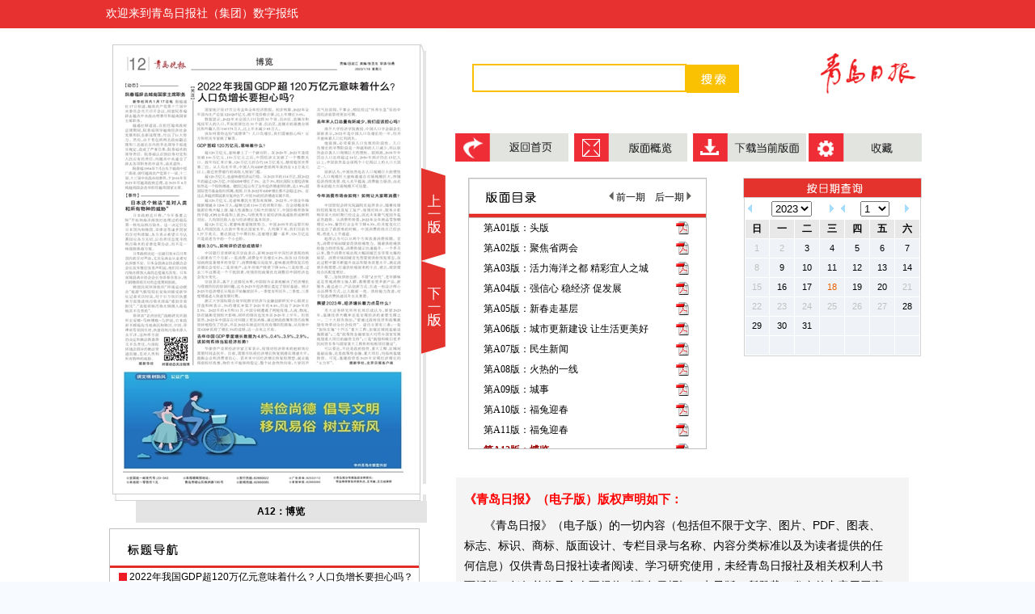

--- FILE ---
content_type: text/html
request_url: https://epaper.qingdaonews.com/qdwb/html/2023-01/18/node_18602.htm
body_size: 8752
content:
<html>
<head>
    <meta http-equiv="Content-Type" content="text/html; charset=utf-8" />
    <title>青岛晚报数字报-博览</title>
	<meta name=keywords content="青岛晚报数字报，青岛晚报电子版，青岛晚报,青岛晚报数字报刊平台">
	<meta name=description content="青岛晚报数字报，青岛晚报电子版，青岛晚报,青岛晚报数字报刊平台">      
    <link href="../../../style/calendar.css" rel="stylesheet" type="text/css" />
    <link href="../../../style/detailstyle_new.css" rel="stylesheet" type="text/css" />
    <script language="Javascript" src="../../../js/excanvas.compiled.js"></script>

    <script language="Javascript" src="../../../js/jquery-1.3.2.min.js"></script>

    <script type="text/javascript"> 
    var JQ = $;
    </script>    

    <script language="Javascript" src="../../../js/highlight.js"></script>     

    <script language="Javascript" src="../../../js/prototype.js"></script>

    <script language="Javascript" src="../../../js/mp.js"></script>

    <script language="Javascript" src="../../../js/calendar2-new.js"></script>

    <!--<script language="Javascript" src="../../../js/range.js"></script>-->

    <script language="Javascript" src="../../../js/newPower-new.js"></script>

    <style type="text/css">
<!--
body {
	background-image: url(../../../image/bg-new.jpg);
	background-color: #F7FAFF;

}
body,td,th,prelink {font-size: 12px;}
.STYLE30 {color: #B52008; font-weight: bold; }
.commonlight2{background-color:#a2dbff;}
.commoncolor3{background-color:#FFFFFF;}

-->
</style>

    <script language="javascript">

function MM_swapImgRestore() { //v3.0
 var i,x,a=document.MM_sr; for(i=0;a&&i<a.length&&(x=a[i])&&x.oSrc;i++) x.src=x.oSrc;
}

function MM_preloadImages() { //v3.0
 var d=document; if(d.images){ if(!d.MM_p) d.MM_p=new Array();
 var i,j=d.MM_p.length,a=MM_preloadImages.arguments; for(i=0; i<a.length; i++)
 if (a[i].indexOf("#")!=0){ d.MM_p[j]=new Image; d.MM_p[j++].src=a[i];}}
}

function MM_findObj(n, d) { //v4.01
 var p,i,x; if(!d) d=document; if((p=n.indexOf("?"))>0&&parent.frames.length) {
 d=parent.frames[n.substring(p+1)].document; n=n.substring(0,p);}
 if(!(x=d[n])&&d.all) x=d.all[n]; for (i=0;!x&&i<d.forms.length;i++) x=d.forms[i][n];
 for(i=0;!x&&d.layers&&i<d.layers.length;i++) x=MM_findObj(n,d.layers[i].document);
 if(!x && d.getElementById) x=d.getElementById(n); return x;
}

function MM_swapImage() { //v3.0

 var i,j=0,x,a=MM_swapImage.arguments; document.MM_sr=new Array; for(i=0;i<(a.length-2);i+=3)
 if ((x=MM_findObj(a[i]))!=null){document.MM_sr[j++]=x; if(!x.oSrc) x.oSrc=x.src; x.src=a[i+2];}
}

    </script>

</head>

<body onLoad="initialize();initMPPage();makeCanvas();" text="#000000" vlink="#000000" alink="#ff0000"
    link="#000000" leftmargin="0" topmargin="0" marginheight="0" marginwidth="0">
     <table cellspacing="0" cellpadding="0" width="1002" align="center" border="0" background="../../../image/bg-new.jpg">
        <tr><td colspan="2" height="35" width="100%" bgcolor="#e73130">
        <table cellspacing="0" cellpadding="0" width="1002" height="35" style="font-family:'Microsoft YaHei', tahoma, arial, 宋体, sans-serif; font-size:12px; color:#FFF;" >
        <tr id="GTheader">
			<td style="font-size:14px;" width="250px" id="welcomeWord">欢迎来到青岛日报社（集团）数字报纸</td>
			<td style="font-size:14px;" width="520px"></td>
			<td style="font-size:14px;" align="right"></td>
			<td style="font-size:14px;" align="right"></td>
			<!--<td style="font-size:14px;" align="right"><a href="" target="_blank">青岛日报资讯网</a></td>-->
		</tr>      
        </table>
        </td></tr>
        <div class="top"></div>
        <tr>
            <td valign="top" width="354">
                <table width="411" border="0" align="right" cellpadding="0" cellspacing="0">
                    <tr>
                        <td width="411" align="middle">
                            <table width="411" height="146" border="0" cellpadding="0" cellspacing="0">
                                <tr>
                                    <td width="0" rowspan="3" valign="top">
                                   
                                    <td width="322" valign="top" bgcolor="#ffffff"  >
                                        <img src="../../../image/jwb_red_r1_c2.jpg" width="355" height="20"></td>
                                    <td width="32" rowspan="2" background="../../../image/jwb_red_r6_c3-new.jpg" style="background-repeat:no-repeat;" align="center">
                                   
            <table width="32" border="0" cellspacing="0" cellpadding="0">
              <tr>
                <td width="30" height="90" valign="middle" align="center">
                <a href="node_18601.htm" id="ed_pre"><img src="../../../image/syb.gif"/ border="0"></a>
                </td>
              </tr>
              <tr>
                <td width="30" height="90" valign="middle" align="center">
                <a href="javascript:alert('已经是最后一版')" id="ed_next"><img src="../../../image/xyb.gif" border="0"></a>
                </td>
              </tr>
            </table>
            </td>
                                </tr>
                                <tr>
                                    <td width="310" bgcolor="#ffffff" style="border: #CCCCCC 1px solid;padding:10px;">
                                    <div id="main-ed-map">
                                        <map name="PagePicMap">
                                            
                                                <area coords="91,32,346,32,346,387,91,387" shape="polygon" href="content_18602_7231613.htm"> 
                                            
                                                <area coords="3,43,82,43,82,169,3,169" shape="polygon" href="content_18602_7231614.htm"> 
                                            
                                                <area coords="46,344,80,344,80,179,5,179,5,386,46,386" shape="polygon" href="content_18602_7231615.htm"> 
                                            
                                                <area coords="3,394,346,394,346,514,3,514" shape="polygon" href="content_18602_7231616.htm"> 
                                            
                                        </map>
                                        <img src="../../../resfile/2023-01-18/A12/qdwb-20230118-A12_b.jpg" border="0" usemap="#PagePicMap" width="349">
                                        </div></td>
                                </tr>
                                <tr>
                                    <td height="8" align="right" valign="top">
                                        <img src="../../../image/jwb_red_r8_c2.jpg" width="381" height="8"></td>
                                    <td valign="top">
                                        <img src="../../../image/jwb_red_r8_c3.jpg" width="9" height="8"></td>
                                </tr>
                            </table>
                            <table width="411" border="0" cellpadding="5" cellspacing="0" style="margin-bottom: 3px">
                            <tr>
                                <td width="20"></td>
                                <td width="381" align="center" bgcolor="#e4e4e4"><strong>A12：博览</strong></td>
                                <td width="14"></td>
                              </tr>
                          </table>
                            <table cellspacing="0" cellpadding="4" width="428" border="0">
                                <tr>
                               
                                    <td width="382" align="left" style="margin-left:5px;" valign="top">
                                        <table width="382" border="0" cellspacing="0" cellpadding="0" style="border: #C0C0C0 1px solid">
                                           <tr>
                                                 <td width="382" height="48">
                                                  <img src="../../../image/btdh.gif" width="382"height="48" border="0" align="top">
                                                    </td>
                                            </tr>
                                           
                                            <tr>
                                                <td bgcolor="#FFFFFF" style="padding-left: 10px;">
                                                    <div id="main-ed-articlenav-list" style="height: 170px; overflow-y: scroll; width: 100%;">
                                                        <table cellspacing="0" cellpadding="1" border="0">
                                                            <tbody>
                                                                
                                                                <tr>
                                                                    <td class="default" valign="middle" width="11" height="11">
                                                                        <img src="../../../image/checkbox-new.gif" width="10" height="10" valign="middle">
                                                                    </td>
                                                                    <td class="default" valign="top">
                                                                        <div style="display: inline" id="content_18602_7231613">
                                                                        <a href="content_18602_7231613.htm">2022年我国GDP超120万亿元意味着什么？人口负增长要担心吗？</a></div>
                                                                        <span style="display:none">~~~</span>
                                                                    </td>
                                                                </tr>
                                                                 
                                                                <tr>
                                                                    <td class="default" valign="middle" width="11" height="11">
                                                                        <img src="../../../image/checkbox-new.gif" width="10" height="10" valign="middle">
                                                                    </td>
                                                                    <td class="default" valign="top">
                                                                        <div style="display: inline" id="content_18602_7231614">
                                                                        <a href="content_18602_7231614.htm">阮春福辞去越南国家主席职务</a></div>
                                                                        <span style="display:none">~~~</span>
                                                                    </td>
                                                                </tr>
                                                                 
                                                                <tr>
                                                                    <td class="default" valign="middle" width="11" height="11">
                                                                        <img src="../../../image/checkbox-new.gif" width="10" height="10" valign="middle">
                                                                    </td>
                                                                    <td class="default" valign="top">
                                                                        <div style="display: inline" id="content_18602_7231615">
                                                                        <a href="content_18602_7231615.htm">日本这个做法“是对人类和所有物种的威胁”</a></div>
                                                                        <span style="display:none">~~~</span>
                                                                    </td>
                                                                </tr>
                                                                 
                                                            </tbody>
                                                        </table>
                                                    </div>
                                                </td>
                                            </tr>
                                        </table>
                                    </td>
                                </tr>
                            </table>
                        </td>
                    </tr>
                    <tr>
                </table>
            </td>
            <td valign="top">
                <table height="115" cellspacing="0" cellpadding="0" width="590" border="0">
                    <tr>
                        <td height="110" colspan="4" width="585" align="right" valign="top" class="menu" style="background-repeat: no-repeat">
                          <div style="width:355px; height:100px;float:left; padding-top:30px;">
                           <span id="searchQY"><br>
<input name="keyword" type="text" id="keyword" style="height:35px;width:265; background:url(../../../image/search.gif) no-repeat; border:none; padding-left:0px;"><input name="Btsearch" type="button" id="Btsearch" value="搜索" style="height:35px;width:65px; cursor:hand; background:url(../../../image/ss.gif) no-repeat; border:none; text-indent:-9999px;" onClick="searchWord()">
                           </span><br>
                          </div>
                           <div style="width:150px; height:100px;text-align:center; padding-top:25px;"><span style="text-align:right"><img id="logoTop" src="../../../image/logo.gif"  height="66" align="middle"></span></div>
                        </td>
                    </tr>
                    <tr>
                        <td width="25%" align="center" valign="top">
                        <span id="goIndexSpan"><a href="../../../paperindex.htm"> <img src="../../../image/fhsy.gif" width="140"height="35" border="0"></a></span> </td>					
                        <td  align="center" valign="top">
                          <span id="goTilePageSpan"><a href="index_2023-01-18.htm"><img src="../../../image/bmgk.gif" width="140"height="35" border="0"></a></span> 
                        </td>
                        <td  align="center" valign="top">
                         <a href="../../../resfile/2023-01-18/A12/qdwb-20230118-A12.pdf" target="_blank"> <img src="../../../image/xzdqbm.gif" width="140"height="35" border="0"></a>
                        
                        </td>
                     <td><a target="_top" href="javascript:void()" onClick="AddFav();" id="GTFav"><img src="../../../image/sc.gif" width="140"height="35" border="0"></a> </td>
                    </tr>
                    <tr><td height="20"></td></tr>
                </table>
                <table width="590" border="0" cellpadding="0" cellspacing="0">
                    <tr valign="top">
                        <td width="300" rowspan="4">
                            <table width="300" border="0" cellpadding="0" cellspacing="0" style="border-top: #999 0px solid;
                                margin-bottom: 5px; margin-left:15px;">
                                <tr>
                                  <td valign="top" align="right">
                                        <table width="295" border="0" cellpadding="0" cellspacing="0" style="border: #C0C0C0 1px solid">
                                            <tr>
                                                <td width="295" height="48" background="../../../image/bmml.gif">
                                                <div style="width:120; float:right; vertical-align:middle;"><a class="preart"  href="#" onClick="goPrePeriod()" id="preHref">
                                                <img src="../../../image/button_left.gif" border="0">&nbsp;前一期</a>&nbsp;&nbsp;&nbsp;
                                                <a class="preart"  href="#" onClick="goNextPeriod()" id="preHref">后一期&nbsp;<img src="../../../image/button_right.gif" border="0"></a></div>
                                                 </td>
                                            </tr>
                                            <tr>
                                                <td bgcolor="#FFFFFF" style="border-top: #C0C0C0 1px solid">
                                                    <div style="height:285px; width: 100%; overflow-y:auto;">
                                                        <table cellspacing="0" cellpadding="2" width="100%" border="0" id="bmdhTable">
                                                            <tbody>
                                                                
                                                                <tr>
                                                                    <td class="default" align="left" style=" padding-left:15px; font-size:12px;color:#414141;font-family:verdana;">
                                                                        &nbsp;<a id="pageLink" href="node_18591.htm">第A01版：头版</a></td>
                                                                    <td nowrap align="middle" width="55">
                                                                        <a href="../../../resfile/2023-01-18/A01/qdwb-20230118-A01.pdf" target="_blank">
                                                                            <img height="16" src="../../../image/pdf.gif" width="16" border="0"></a></td>
                                                                </tr>
                                                                
                                                                <tr>
                                                                    <td class="default" align="left" style=" padding-left:15px; font-size:12px;color:#414141;font-family:verdana;">
                                                                        &nbsp;<a id="pageLink" href="node_18592.htm">第A02版：聚焦省两会</a></td>
                                                                    <td nowrap align="middle" width="55">
                                                                        <a href="../../../resfile/2023-01-18/A02/qdwb-20230118-A02.pdf" target="_blank">
                                                                            <img height="16" src="../../../image/pdf.gif" width="16" border="0"></a></td>
                                                                </tr>
                                                                
                                                                <tr>
                                                                    <td class="default" align="left" style=" padding-left:15px; font-size:12px;color:#414141;font-family:verdana;">
                                                                        &nbsp;<a id="pageLink" href="node_18593.htm">第A03版：活力海洋之都 精彩宜人之城</a></td>
                                                                    <td nowrap align="middle" width="55">
                                                                        <a href="../../../resfile/2023-01-18/A03/qdwb-20230118-A03.pdf" target="_blank">
                                                                            <img height="16" src="../../../image/pdf.gif" width="16" border="0"></a></td>
                                                                </tr>
                                                                
                                                                <tr>
                                                                    <td class="default" align="left" style=" padding-left:15px; font-size:12px;color:#414141;font-family:verdana;">
                                                                        &nbsp;<a id="pageLink" href="node_18594.htm">第A04版：强信心 稳经济 促发展</a></td>
                                                                    <td nowrap align="middle" width="55">
                                                                        <a href="../../../resfile/2023-01-18/A04/qdwb-20230118-A04.pdf" target="_blank">
                                                                            <img height="16" src="../../../image/pdf.gif" width="16" border="0"></a></td>
                                                                </tr>
                                                                
                                                                <tr>
                                                                    <td class="default" align="left" style=" padding-left:15px; font-size:12px;color:#414141;font-family:verdana;">
                                                                        &nbsp;<a id="pageLink" href="node_18595.htm">第A05版：新春走基层</a></td>
                                                                    <td nowrap align="middle" width="55">
                                                                        <a href="../../../resfile/2023-01-18/A05/qdwb-20230118-A05.pdf" target="_blank">
                                                                            <img height="16" src="../../../image/pdf.gif" width="16" border="0"></a></td>
                                                                </tr>
                                                                
                                                                <tr>
                                                                    <td class="default" align="left" style=" padding-left:15px; font-size:12px;color:#414141;font-family:verdana;">
                                                                        &nbsp;<a id="pageLink" href="node_18596.htm">第A06版：城市更新建设 让生活更美好</a></td>
                                                                    <td nowrap align="middle" width="55">
                                                                        <a href="../../../resfile/2023-01-18/A06/qdwb-20230118-A06.pdf" target="_blank">
                                                                            <img height="16" src="../../../image/pdf.gif" width="16" border="0"></a></td>
                                                                </tr>
                                                                
                                                                <tr>
                                                                    <td class="default" align="left" style=" padding-left:15px; font-size:12px;color:#414141;font-family:verdana;">
                                                                        &nbsp;<a id="pageLink" href="node_18597.htm">第A07版：民生新闻</a></td>
                                                                    <td nowrap align="middle" width="55">
                                                                        <a href="../../../resfile/2023-01-18/A07/qdwb-20230118-A07.pdf" target="_blank">
                                                                            <img height="16" src="../../../image/pdf.gif" width="16" border="0"></a></td>
                                                                </tr>
                                                                
                                                                <tr>
                                                                    <td class="default" align="left" style=" padding-left:15px; font-size:12px;color:#414141;font-family:verdana;">
                                                                        &nbsp;<a id="pageLink" href="node_18598.htm">第A08版：火热的一线</a></td>
                                                                    <td nowrap align="middle" width="55">
                                                                        <a href="../../../resfile/2023-01-18/A08/qdwb-20230118-A08.pdf" target="_blank">
                                                                            <img height="16" src="../../../image/pdf.gif" width="16" border="0"></a></td>
                                                                </tr>
                                                                
                                                                <tr>
                                                                    <td class="default" align="left" style=" padding-left:15px; font-size:12px;color:#414141;font-family:verdana;">
                                                                        &nbsp;<a id="pageLink" href="node_18599.htm">第A09版：城事</a></td>
                                                                    <td nowrap align="middle" width="55">
                                                                        <a href="../../../resfile/2023-01-18/A09/qdwb-20230118-A09.pdf" target="_blank">
                                                                            <img height="16" src="../../../image/pdf.gif" width="16" border="0"></a></td>
                                                                </tr>
                                                                
                                                                <tr>
                                                                    <td class="default" align="left" style=" padding-left:15px; font-size:12px;color:#414141;font-family:verdana;">
                                                                        &nbsp;<a id="pageLink" href="node_18600.htm">第A10版：福兔迎春</a></td>
                                                                    <td nowrap align="middle" width="55">
                                                                        <a href="../../../resfile/2023-01-18/A10/qdwb-20230118-A10.pdf" target="_blank">
                                                                            <img height="16" src="../../../image/pdf.gif" width="16" border="0"></a></td>
                                                                </tr>
                                                                
                                                                <tr>
                                                                    <td class="default" align="left" style=" padding-left:15px; font-size:12px;color:#414141;font-family:verdana;">
                                                                        &nbsp;<a id="pageLink" href="node_18601.htm">第A11版：福兔迎春</a></td>
                                                                    <td nowrap align="middle" width="55">
                                                                        <a href="../../../resfile/2023-01-18/A11/qdwb-20230118-A11.pdf" target="_blank">
                                                                            <img height="16" src="../../../image/pdf.gif" width="16" border="0"></a></td>
                                                                </tr>
                                                                
                                                                <tr>
                                                                    <td class="default" align="left" style=" padding-left:15px; font-size:12px;color:#414141;font-family:verdana;">
                                                                        &nbsp;<a id="pageLink" href="node_18602.htm">第A12版：博览</a></td>
                                                                    <td nowrap align="middle" width="55">
                                                                        <a href="../../../resfile/2023-01-18/A12/qdwb-20230118-A12.pdf" target="_blank">
                                                                            <img height="16" src="../../../image/pdf.gif" width="16" border="0"></a></td>
                                                                </tr>
                                                                
                                                            </tbody>
                                                        </table>
                                                        <br>
                                                        <span id="ggFrameQY">
                                                            <iframe id="ggFrame" name="ggFrame" marginwidth="0" marginheight="0" src="../../../framepage/ggFrame.htm"
                                                                frameborder="0" width="100%" scrolling="no" height="0"></iframe>
                                                        </span>
                                                    </div>
                                                </td>
                                            </tr>
                                        </table>
                                    </td>
                                </tr>
                            </table>
                        </td>
                        <td width="10" rowspan="4" align="center">
                        </td>
                        <td width="200" height="115" align="center">
                            <table width="200" height="60" border="0" align="center" cellpadding="0" cellspacing="0">
                                <tr>
                                    <td valign="top">

                                        <script language="JavaScript">
<!--
document.write("<div id=detail style=position:absolute;width:300px;></div>");
//-->
                                        </script>

                                        <table cellspacing="0" cellpadding="0" width="200" border="0">
                                            <tr>
                                                <td class="default" style="border: #d2d2d2 1px solid;" width="219">
                                                   <img src="../../../image/arqcx.gif" width="219" height="23"></td>
                                            </tr>
                                            <tr align="center">
                                                <td>
                                                    <table width="219" height="100" border="0" cellpadding="0" cellspacing="0" style="border: #d2d2d2 1px solid; border-top:none;">
                                                        <tr>
                                                            <td height="33" colspan="2" align="left" bgcolor="#FFFFFF">
                                                                <form name="CLD" style="padding: 0px; margin: 0px;">
                                                                    <table cellspacing="0" cellpadding="0" width="100%" align="center" border="0">
                                                                        <tr>
                                                                            <td>
                                                                                <table width="100%" align="center" border="0" cellpadding="1" cellspacing="1">
                                                                                    <tr class="default" align="center">
                                                                                        <td height="15" colspan="7" bgcolor="#FFFFFF">
                                                                                            <table width="100%" border="0" cellpadding="2" cellspacing="0">
                                                                                                <tr align="center">
                                                                                                    <td align="left" nowrap>
                                                                                                        <img src="../../../image/d1.gif" width="7" height="11" style="cursor: hand;" onClick="turnpage(SY,0)"></td>
                                                                                                    <td>
                                                                                                        <select class="jumpmenu" onChange="changeMPCld()" name="SY">

                                                                                                            <script language="JavaScript">
					for(i=autoStartYear;i<autoEndYear;i++)
					document.write('<option>'+i+'</option>')
                                                                                                            </script>

                                                                                                        </select>
                                                                                                    </td>
                                                                                                    <td>
                                                                                                        <img src="../../../image/d.gif" width="7" height="11" style="cursor: hand;" onClick="turnpage(SY,1)"></td>
                                                                                                    <td align="center" nowrap>
                                                                                                        <img src="../../../image/d1.gif" width="7" height="11" style="cursor: hand;" onClick="turnpage(SM,0)"></td>
                                                                                                    <td>
                                                                                                        <select class="jumpmenu" onChange="changeMPCld()" name="SM">

                                                                                                            <script language="JavaScript">
				<!-- 
					for(i=1;i<13;i++) document.write('<option>'+i+'</option>')
				//-->
                                                                                                            </script>

                                                                                                        </select>
                                                                                                    </td>
                                                                                                    <td>
                                                                                                        <img src="../../../image/d.gif" width="7" height="11" style="cursor: hand;" onClick="turnpage(SM,1)"></td>
                                                                                                    <td align="right" nowrap>
                                                                                                        <strong><font id="GZ" fface="Arial, Helvetica, sans-serif"></font></strong>
                                                                                                    </td>
                                                                                                </tr>
                                                                                            </table>
                                                                                        </td>
                                                                                    </tr>
                                                                                    <tr align="middle" bgcolor="#e8e8e8" class="default">
                                                                                        <td align="center" class="default">
                                                                                            <b><font face="Arial, Helvetica, sans-serif">日</font></b></td>
                                                                                        <td align="center" class="default">
                                                                                            <b><font face="Arial, Helvetica, sans-serif">一</font></b></td>
                                                                                        <td align="center" class="default">
                                                                                            <b><font face="Arial, Helvetica, sans-serif">二</font></b></td>
                                                                                        <td align="center" class="default">
                                                                                            <b><font face="Arial, Helvetica, sans-serif">三</font></b></td>
                                                                                        <td align="center" class="default">
                                                                                            <b><font face="Arial, Helvetica, sans-serif">四</font></b></td>
                                                                                        <td align="center" class="default">
                                                                                            <b><font face="Arial, Helvetica, sans-serif">五</font></b></td>
                                                                                        <td align="center" class="default">
                                                                                            <b><font face="Arial, Helvetica, sans-serif">六</font></b>
                                                                                        </td>
                                                                                    </tr>

                                                                                    <script language="JavaScript">
		<!--
			var gNum;
			for(i=0;i<6;i++) 
			{
				document.write('<tr align=center>');
				for(j=0;j<7;j++) 
				{
					gNum = i*7+j;
					document.write('<td bgcolor="#EFF3F7" class="default" align=center id="GD' + gNum +'" style="cursor: default;" width="14%"><a href="" id="CD' + gNum + '"><span class="date" style="font-family:Verdana, Arial;font-size:11px;"><font _onMouseOver="mOvr(' + gNum +')" onMouseOut="mOut()" id="SD' + gNum +'"');
					document.write('></font></span></a><br><font id="LD' + gNum + '" size=2 class=pt9 style=display:none></font></td>');
				}
				document.write('</tr>');
			}
		//-->
                                                                                    </script>

                                                                                </table>
                                                                            </td>
                                                                        </tr>
                                                                    </table>
                                                                </form>
                                                            </td>
                                                        </tr>
                                                    </table>
                                                </td>
                                            </tr>
                                            <tr align="center">
                                                <td height="10">
                                                </td>
                                            </tr>
                                            <tr>
                                                <td height="0">
                                                    <span id="yqljFrameQY">
                                                        <iframe id="yqljFrame" name="yqljFrame" marginwidth="0" marginheight="0" src="../../../framepage/yqLink-new.htm"
                                                            frameborder="0" width="100%" scrolling="no" height="0"></iframe>
                                                    </span>
                                                </td>
                                            </tr>
                                        </table>
                                    </td>
                                </tr>
                                
                            </table>
                        </td>
                      
                    </tr>
                    
                </table>
                <table border="0" cellspacing="0" cellpadding="0"><tr><td height="30"></td></tr></table>
                <div style="display: none">
                    <img src="../../../image/paper1_01.jpg"></div>
                    <table border="0" cellspacing="0" width="560" height="240" cellpadding="0" style="background-color:#f4f4f4; padding:10px; margin-left:5px;">
                    <tr><td>
                    <table border="0" cellspacing="0" cellpadding="0" style="background-color:#f4f4f4; margin:0px;" width="520" align="center">
                    <tr><td style=" font-size:15px; color:#F00; font:Verdana; padding-bottom:10px;font-weight:bold; ">《青岛日报》（电子版）版权声明如下：</td></tr>
                     <tr ><td style=" text-indent:25px; font-family:'宋体'bold; font-size:14px; LINE-HEIGHT:180%" >《青岛日报》（电子版）的一切内容（包括但不限于文字、图片、PDF、图表、标志、标识、商标、版面设计、专栏目录与名称、内容分类标准以及为读者提供的任何信息）仅供青岛日报社读者阅读、学习研究使用，未经青岛日报社及相关权利人书面授权，任何单位及个人不得将《青岛日报》（电子版）所登载、发布的内容用于商业性目的，包括但不限于转载、复制、发行、制作光盘、数据库、触摸展示等行为方式，或将之在非本站所属的服务器上作镜像。否则，青岛日报社将采取包括但不限于网上公示、向有关部门举报、诉讼等一切合法手段，追究侵权者的法律责任。</td></tr>
                    </table>
                    </td></tr>
                    </table>
            </td>
        </tr>
          <tr>
            <td colspan="2" height="15" >
            </td>
        </tr>
  <tr>
            <td colspan="2" height="5" bgcolor="#FF0000">
            </td>
        </tr>
        <tr>
            <td colspan="2" align="center" style="line-height: 120%; color:#f9f9f9;">
                <table width="100%" border="0" cellspacing="0" cellpadding="0">
  <tr>
    <td style="border:1px solid #e0e0e0;letter-spacing:1px;LINE-HEIGHT: 150%"align="center" valign="middle"  height="100" id="foot-new">
    <font face="Times New Roman, Times, serif" color="#000000" class="footCopyright">
    主办单位:青岛日报社<br>
	Copyright © right 青岛日报 All Rights Reserved.  未经许可不得复制<br>
	</font>
	</td>
  </tr>
                </table>
            </td>
        </tr>
    </table>
    
    <div id="float"></div>
    <!-------bmdh版面导航------>
    <div id="bmdh" onMouseOver="document.getElementById('bmdh').style.display = 'block';"
        onmouseout="document.getElementById('bmdh').style.display = 'none';">
        <table width="200px" border="0" cellpadding="2" cellspacing="0" bgcolor="#FFFFFF">
            <tbody>
                
                <tr id="row_blackA01" onMouseOver="Javascript:focus_row_black('A01')" onMouseOut="Javascript:blur_row_black('A01')">
                    <td align="left">&nbsp;
                        </td>
                    <td align="left" height="24" class="black">
                        &nbsp;<a href="node_18591.htm" class="black" id="pageLink">第A01版：头版</a></td>
                    <td width="28" align="middle" nowrap>
                        <a href="../../../resfile/2023-01-18/A01/qdwb-20230118-A01.pdf" target="_blank">
                            <img height="16" src="../../../image/pdf.gif" width="16" border="0"></a>
                    </td>
                </tr>
                
                <tr id="row_blackA02" onMouseOver="Javascript:focus_row_black('A02')" onMouseOut="Javascript:blur_row_black('A02')">
                    <td align="left">&nbsp;
                        </td>
                    <td align="left" height="24" class="black">
                        &nbsp;<a href="node_18592.htm" class="black" id="pageLink">第A02版：聚焦省两会</a></td>
                    <td width="28" align="middle" nowrap>
                        <a href="../../../resfile/2023-01-18/A02/qdwb-20230118-A02.pdf" target="_blank">
                            <img height="16" src="../../../image/pdf.gif" width="16" border="0"></a>
                    </td>
                </tr>
                
                <tr id="row_blackA03" onMouseOver="Javascript:focus_row_black('A03')" onMouseOut="Javascript:blur_row_black('A03')">
                    <td align="left">&nbsp;
                        </td>
                    <td align="left" height="24" class="black">
                        &nbsp;<a href="node_18593.htm" class="black" id="pageLink">第A03版：活力海洋之都 精彩宜人之城</a></td>
                    <td width="28" align="middle" nowrap>
                        <a href="../../../resfile/2023-01-18/A03/qdwb-20230118-A03.pdf" target="_blank">
                            <img height="16" src="../../../image/pdf.gif" width="16" border="0"></a>
                    </td>
                </tr>
                
                <tr id="row_blackA04" onMouseOver="Javascript:focus_row_black('A04')" onMouseOut="Javascript:blur_row_black('A04')">
                    <td align="left">&nbsp;
                        </td>
                    <td align="left" height="24" class="black">
                        &nbsp;<a href="node_18594.htm" class="black" id="pageLink">第A04版：强信心 稳经济 促发展</a></td>
                    <td width="28" align="middle" nowrap>
                        <a href="../../../resfile/2023-01-18/A04/qdwb-20230118-A04.pdf" target="_blank">
                            <img height="16" src="../../../image/pdf.gif" width="16" border="0"></a>
                    </td>
                </tr>
                
                <tr id="row_blackA05" onMouseOver="Javascript:focus_row_black('A05')" onMouseOut="Javascript:blur_row_black('A05')">
                    <td align="left">&nbsp;
                        </td>
                    <td align="left" height="24" class="black">
                        &nbsp;<a href="node_18595.htm" class="black" id="pageLink">第A05版：新春走基层</a></td>
                    <td width="28" align="middle" nowrap>
                        <a href="../../../resfile/2023-01-18/A05/qdwb-20230118-A05.pdf" target="_blank">
                            <img height="16" src="../../../image/pdf.gif" width="16" border="0"></a>
                    </td>
                </tr>
                
                <tr id="row_blackA06" onMouseOver="Javascript:focus_row_black('A06')" onMouseOut="Javascript:blur_row_black('A06')">
                    <td align="left">&nbsp;
                        </td>
                    <td align="left" height="24" class="black">
                        &nbsp;<a href="node_18596.htm" class="black" id="pageLink">第A06版：城市更新建设 让生活更美好</a></td>
                    <td width="28" align="middle" nowrap>
                        <a href="../../../resfile/2023-01-18/A06/qdwb-20230118-A06.pdf" target="_blank">
                            <img height="16" src="../../../image/pdf.gif" width="16" border="0"></a>
                    </td>
                </tr>
                
                <tr id="row_blackA07" onMouseOver="Javascript:focus_row_black('A07')" onMouseOut="Javascript:blur_row_black('A07')">
                    <td align="left">&nbsp;
                        </td>
                    <td align="left" height="24" class="black">
                        &nbsp;<a href="node_18597.htm" class="black" id="pageLink">第A07版：民生新闻</a></td>
                    <td width="28" align="middle" nowrap>
                        <a href="../../../resfile/2023-01-18/A07/qdwb-20230118-A07.pdf" target="_blank">
                            <img height="16" src="../../../image/pdf.gif" width="16" border="0"></a>
                    </td>
                </tr>
                
                <tr id="row_blackA08" onMouseOver="Javascript:focus_row_black('A08')" onMouseOut="Javascript:blur_row_black('A08')">
                    <td align="left">&nbsp;
                        </td>
                    <td align="left" height="24" class="black">
                        &nbsp;<a href="node_18598.htm" class="black" id="pageLink">第A08版：火热的一线</a></td>
                    <td width="28" align="middle" nowrap>
                        <a href="../../../resfile/2023-01-18/A08/qdwb-20230118-A08.pdf" target="_blank">
                            <img height="16" src="../../../image/pdf.gif" width="16" border="0"></a>
                    </td>
                </tr>
                
                <tr id="row_blackA09" onMouseOver="Javascript:focus_row_black('A09')" onMouseOut="Javascript:blur_row_black('A09')">
                    <td align="left">&nbsp;
                        </td>
                    <td align="left" height="24" class="black">
                        &nbsp;<a href="node_18599.htm" class="black" id="pageLink">第A09版：城事</a></td>
                    <td width="28" align="middle" nowrap>
                        <a href="../../../resfile/2023-01-18/A09/qdwb-20230118-A09.pdf" target="_blank">
                            <img height="16" src="../../../image/pdf.gif" width="16" border="0"></a>
                    </td>
                </tr>
                
                <tr id="row_blackA10" onMouseOver="Javascript:focus_row_black('A10')" onMouseOut="Javascript:blur_row_black('A10')">
                    <td align="left">&nbsp;
                        </td>
                    <td align="left" height="24" class="black">
                        &nbsp;<a href="node_18600.htm" class="black" id="pageLink">第A10版：福兔迎春</a></td>
                    <td width="28" align="middle" nowrap>
                        <a href="../../../resfile/2023-01-18/A10/qdwb-20230118-A10.pdf" target="_blank">
                            <img height="16" src="../../../image/pdf.gif" width="16" border="0"></a>
                    </td>
                </tr>
                
                <tr id="row_blackA11" onMouseOver="Javascript:focus_row_black('A11')" onMouseOut="Javascript:blur_row_black('A11')">
                    <td align="left">&nbsp;
                        </td>
                    <td align="left" height="24" class="black">
                        &nbsp;<a href="node_18601.htm" class="black" id="pageLink">第A11版：福兔迎春</a></td>
                    <td width="28" align="middle" nowrap>
                        <a href="../../../resfile/2023-01-18/A11/qdwb-20230118-A11.pdf" target="_blank">
                            <img height="16" src="../../../image/pdf.gif" width="16" border="0"></a>
                    </td>
                </tr>
                
                <tr id="row_blackA12" onMouseOver="Javascript:focus_row_black('A12')" onMouseOut="Javascript:blur_row_black('A12')">
                    <td align="left">&nbsp;
                        </td>
                    <td align="left" height="24" class="black">
                        &nbsp;<a href="node_18602.htm" class="black" id="pageLink">第A12版：博览</a></td>
                    <td width="28" align="middle" nowrap>
                        <a href="../../../resfile/2023-01-18/A12/qdwb-20230118-A12.pdf" target="_blank">
                            <img height="16" src="../../../image/pdf.gif" width="16" border="0"></a>
                    </td>
                </tr>
                
            </tbody>
        </table>
    </div>
    <!-------bmdh版面导航END------>
    <!---------------------------标题导航-------------->
    <div id="btdh" onMouseOver="document.getElementById('btdh').style.display = 'block';"
        onmouseout="document.getElementById('btdh').style.display = 'none';">
        <table border="0" cellpadding="2" cellspacing="0" bgcolor="#FFFFFF" width="277">
            <tbody>
                
                <tr height="27px" id="row_blackcontent_18602_7231613" onMouseOver="Javascript:focus_row_black('content_18602_7231613')"
                    onmouseout="Javascript:blur_row_black('content_18602_7231613')">
                    <td width="10px">
                    </td>
                    <td class="black">
                        <a href="content_18602_7231613.htm">2022年我国GDP超120万亿元意味着什么？人口负增长要担心吗？</a>
                    </td>
                </tr>
                
                <tr height="27px" id="row_blackcontent_18602_7231614" onMouseOver="Javascript:focus_row_black('content_18602_7231614')"
                    onmouseout="Javascript:blur_row_black('content_18602_7231614')">
                    <td width="10px">
                    </td>
                    <td class="black">
                        <a href="content_18602_7231614.htm">阮春福辞去越南国家主席职务</a>
                    </td>
                </tr>
                
                <tr height="27px" id="row_blackcontent_18602_7231615" onMouseOver="Javascript:focus_row_black('content_18602_7231615')"
                    onmouseout="Javascript:blur_row_black('content_18602_7231615')">
                    <td width="10px">
                    </td>
                    <td class="black">
                        <a href="content_18602_7231615.htm">日本这个做法“是对人类和所有物种的威胁”</a>
                    </td>
                </tr>
                
            </tbody>
        </table>
        <!---------------------------标题导航 END -------------->
    </div>
    <!-------阅读率统计分析系统------>

    

    <table style="display: none;">
        <tr>
            <td>
                <span id="NewsPaperName">青岛晚报</span> <span id="NewsEditionName">博览</span>
                <span id="NewsEditionNumber">A12</span> <span id="NewsArticleTitle"></span>
                <span id="NewsArticleAuthor"></span><span id="NewsArticleTime">2023-01-18</span><span
                    id="Class">1</span> <span id="jbdata">2023年01月18日  星期三</span>
            </td>
        </tr>
    </table>
    <!-------END------>
</body>
</html>



--- FILE ---
content_type: text/html
request_url: https://epaper.qingdaonews.com/qdwb/framepage/ggFrame.htm
body_size: 682
content:
<!DOCTYPE HTML PUBLIC "-//W3C//DTD HTML 4.01 Transitional//EN">
<html>
<head>
<meta http-equiv="Content-Type" content="text/html; charset=gb2312">
<title>友情链接</title>


<style type="text/css">
<!--
body {
	background-color: #F7FAFF;

}
body,td,th,prelink {font-size: 12px;}
.STYLE30 {color: #B52008; font-weight: bold; }
.commonlight2{background-color:#a2dbff;}
.commoncolor3{background-color:#FFFFFF;}
-->
</style>

</head>

<body leftmargin="0" topmargin="0" marginwidth="0" marginheight="0">
<table width="380" height="0" border=0 cellpadding=0 cellspacing=0>
  <tr> 
    <td align="center"> </td>
  </tr>
</table>
<script language="JavaScript">
 //控制 iframe  的 height 与 width 使之与内页面相同，从而不会出现内页滚动条
 function SetiframeHW()
 {  
   parent.document.getElementById("ggFrame").style.height = document.body.scrollHeight;
   //parent.document.getElementById("ManageFrame").style.width = document.body.scrollWidth;
   setTimeout("SetiframeHW()",2000);
 }
  SetiframeHW();
</script>
</body>
</html>


--- FILE ---
content_type: text/html
request_url: https://epaper.qingdaonews.com/qdwb/framepage/yqLink-new.htm
body_size: 804
content:
<!DOCTYPE HTML PUBLIC "-//W3C//DTD HTML 4.01 Transitional//EN">
<html>
<head>
<meta http-equiv="Content-Type" content="text/html; charset=gb2312">
<title>友情链接</title>



<style type="text/css">
<!--
body,td,th,prelink {font-size: 12px; background-color:none;}
.STYLE30 {color: #B52008; font-weight: bold; }
.commonlight2{background-color:#a2dbff;}
.commoncolor3{background-color:#FFFFFF;}
-->
</style>

</head>

<body leftmargin="0" topmargin="0" marginwidth="0" marginheight="0">
<!--<table width="200" border=0 cellpadding=0 cellspacing=0 >
  <tr> 
  <td width="20"></td>
    <td width="80" height="35" valign="middle" align="center"><a href="http://gtszb.gtzyb.com/news-view-2.htm" target="_blank"><img src="../image/2.jpg" alt="" width="71" height="24" border="0"></a></td>
    <td width="80"  height="35" valign="middle" align="center"><a href="http://gtszb.gtzyb.com/news-view-1.htm" target="_blank"><img src="../image/1.jpg" alt="" width="71" height="24" border="0"></a></td>
    <td width="20"></td>
  </tr>
</table>-->
<script language="JavaScript">
 //控制 iframe  的 height 与 width 使之与内页面相同，从而不会出现内页滚动条
 function SetiframeHW()
 {  
   parent.document.getElementById("yqljFrame").style.height = document.body.scrollHeight;
   //parent.document.getElementById("ManageFrame").style.width = document.body.scrollWidth;
   setTimeout("SetiframeHW()",2000);
 }
  SetiframeHW();
</script>
</body>
</html>


--- FILE ---
content_type: text/css
request_url: https://epaper.qingdaonews.com/qdwb/style/calendar.css
body_size: 1407
content:
body{margin:0px; padding:0px; font-size:12px; font-family:Arial, Helvetica, sans-serif; background:url(../image/bg.jpg) repeat-x #d4e6f4;}
.top{display: block;height: 35px;width: 100%;background-color: rgb(231, 49, 48);position: absolute;z-index: -1;}
img{border-width:0;}
.p21{ padding-right:21px;}
.p21_bg{padding-left:21px; background:url(../image/jwb_bule_r2.jpg) repeat-y; height:170px;}
.r12{font-size:16px; color:#d30508; font-weight:bold;}
.r12 a:link{color:#d30508; text-decoration:none;}
.r12 a:visited{color:#d30508; text-decoration:none;}
.r12 a:hover{color:#d30508; text-decoration:underline;}

.rad{font-size:14px; color:#FFF; text-align:center; width:215px; background:url(../image/red_a1.jpg) no-repeat; font-weight:bold; height:28px; font-family:Verdana, Geneva, sans-serif;}
.seach{font-size:14px; padding-left:10px; float:left; color:#FFF; width:205px; background:url(../image/red_a1.jpg) no-repeat; font-weight:bold; height:28px; line-height:28px; font-family:Verdana, Geneva, sans-serif;}
.seach_1{width:205px; height:35px; padding-top:8px; border:1px solid #358eba; background:#FFF; border-top:none; margin:0px; padding-left:8px; line-height:35px; overflow:hidden; padding-bottom:10px;}
.shuo{width:198px; height:173px; border:1px solid #358eba; background:#FFF; line-height:20px;}
.px12 {
	FONT-SIZE: 12px;
	color: 000000;
}
.px12 a{
	FONT-SIZE: 12px;
	color: 000000;
}
.menu {
	FONT-SIZE: 12px;
	COLOR: #333;
}
.menu A {
	FONT-SIZE: 12px;
	COLOR: #333;
}
.menus {
	FONT-SIZE: 12px;
	COLOR: #333;
}
.menus A {
	FONT-SIZE: 12px;
	COLOR: #333;
}
#GTheader A{
	FONT-SIZE: 14px;
	COLOR: #FFF;
}
#GTheader A:hover {
	TEXT-DECORATION: none;
}
.DD {
	FONT-SIZE: 14px;
	COLOR: #FFF;
}
.DD A {
	FONT-SIZE: 14px;
	COLOR: #FFF;
}
.whitenav {
	FONT-SIZE: 12px;
	COLOR: #333333
}
.whitenav A {
	FONT-SIZE: 12px;
	COLOR: #333333
}
A {
	TEXT-DECORATION: none
}
A:hover {
	TEXT-DECORATION: underline
}
.default {
	FONT-SIZE: 12px; LINE-HEIGHT: 21px
}
img{border-width:0px;}
.Ltd1 {
	BORDER-RIGHT: #555 1px solid; 
	BORDER-TOP: #555 1px solid; 
	BORDER-LEFT: #555 1px solid; 
	BORDER-BOTTOM: #555 1px solid;
	PADDING-LEFT: 5px; 
	PADDING-BOTTOM: 5px; 
	PADDING-RIGHT: 5px; 
	PADDING-TOP: 5px; 
}
#pgn {
	position: absolute;
	width: 150px;
	padding: 0px;
	border: 1px solid #292929;
	background: #e8e8e8;
	font-size: 12px;
	line-height: 130%;
	z-index: 2;
	left:740px;
	top:95px;
	display:none;
}

#btdh {
	position: absolute;
	top:110px;
	display:none;
	filter:alpha(opacity=90);
}

#bmdh {
	position: absolute;
	top:110px;
	display:none;
	filter:alpha(opacity=90);
}


.font01{
	text-align:center;
	font-size:26px;
	line-height: 150%;
	font-family: "����" ,Arial Black,sans-serif;
	font-weight:bolder;
}
.font02 {
	font-size: 14px;
	color: #797873;
	line-height:160%;
	text-align:center;
}
.banmianmulu_huise {
	border-top-width: 0px;
	border-right-width: 1px;
	border-bottom-width: 1px;
	border-left-width: 1px;
	border-right-style: solid;
	border-bottom-style: solid;
	border-left-style: solid;
	border-top-color: #C0C0C0;
	border-right-color: #C0C0C0;
	border-bottom-color: #C0C0C0;
	border-left-color: #C0C0C0;
}
.wz {
    font-size:14px;
}
.wz img{
    display:block;margin:0 auto;text-align:center;
}
#float{
	border:2px solid #CEE3E9;
	background:#F1F7F9;
	font-size:18px;
	font-weight:bold;
	padding:10px 20px;
	position:absolute;
	left:0;
	top:0;
	z-index:9999;
	display:none;
}
.STYLE30 {color:#F00; font-size:12px; line-height:18px;}
.STYLE30 a{color:#F00; font-size:12px; text-decoration:none;}
.STYLE30  a:hover{color:#F00; font-size:12px; text-decoration:underline;}
.p_45{width:411px; float:left; overflow:hidden; height:35px; padding:0px; margin:0px;}
.p_46{ background:url(../image/jwb_red_r6_r2.jpg) no-repeat; width:336px; height:576px; padding-left:10px; padding-right:10px;}
.p_17{padding-left:10px; width:314px; height:600px;}
.p_01{padding-right:20px !important; padding-right:0px;}
.p_02{margin-right:-2px !important;  width:589px !important;}


--- FILE ---
content_type: text/css
request_url: https://epaper.qingdaonews.com/qdwb/style/detailstyle_new.css
body_size: 271
content:

.szb_pic_show{width:1024px; height:auto; float:left; overflow:hidden;padding:0px 5px 10px 10px;}
.szb_pic_show ul li{width:180px; height:auto; float:left; overflow:hidden; padding-left:10px;}
.szb_text_color{width:155px; height:45px; line-height:18px; float:left;}

--- FILE ---
content_type: text/xml
request_url: https://epaper.qingdaonews.com/qdwb/html/2023-01/navi.xml
body_size: 526
content:
<?xml version="1.0" encoding="utf-8"?>
<navi>
  <calendar>
    <date>2023-01-03</date>
    <url>../03/node_1.htm</url>
    <rmp_exe_path>qdwb-20230103.exe</rmp_exe_path>
    <publishVersion>1</publishVersion>
    <firstPageImage>A01/qdwb-20230103-A01_b.jpg</firstPageImage>
  </calendar>
  <calendar>
    <date>2023-01-04</date>
    <url>../04/node_1.htm</url>
    <rmp_exe_path>qdwb-20230104.exe</rmp_exe_path>
    <publishVersion>1</publishVersion>
    <firstPageImage>A01/qdwb-20230104-A01_b.jpg</firstPageImage>
  </calendar>
  <calendar>
    <date>2023-01-05</date>
    <url>../05/node_1.htm</url>
    <rmp_exe_path>qdwb-20230105.exe</rmp_exe_path>
    <publishVersion>1</publishVersion>
    <firstPageImage>A01/qdwb-20230105-A01_b.jpg</firstPageImage>
  </calendar>
  <calendar>
    <date>2023-01-06</date>
    <url>../06/node_1.htm</url>
    <rmp_exe_path>qdwb-20230106.exe</rmp_exe_path>
    <publishVersion>1</publishVersion>
    <firstPageImage>A01/qdwb-20230106-A01_b.jpg</firstPageImage>
  </calendar>
  <calendar>
    <date>2023-01-07</date>
    <url>../07/node_1.htm</url>
    <rmp_exe_path>qdwb-20230107.exe</rmp_exe_path>
    <publishVersion>1</publishVersion>
    <firstPageImage>A01/qdwb-20230107-A01_b.jpg</firstPageImage>
  </calendar>
  <calendar>
    <date>2023-01-09</date>
    <url>../09/node_1.htm</url>
    <rmp_exe_path>qdwb-20230109.exe</rmp_exe_path>
    <publishVersion>2</publishVersion>
    <firstPageImage>A01/qdwb-20230109-A01_b.jpg</firstPageImage>
  </calendar>
  <calendar>
    <date>2023-01-10</date>
    <url>../10/node_1.htm</url>
    <rmp_exe_path>qdwb-20230110.exe</rmp_exe_path>
    <publishVersion>1</publishVersion>
    <firstPageImage>A01/qdwb-20230110-A01_b.jpg</firstPageImage>
  </calendar>
  <calendar>
    <date>2023-01-11</date>
    <url>../11/node_1.htm</url>
    <rmp_exe_path>qdwb-20230111.exe</rmp_exe_path>
    <publishVersion>2</publishVersion>
    <firstPageImage>A01/qdwb-20230111-A01_b.jpg</firstPageImage>
  </calendar>
  <calendar>
    <date>2023-01-12</date>
    <url>../12/node_1.htm</url>
    <rmp_exe_path>qdwb-20230112.exe</rmp_exe_path>
    <publishVersion>1</publishVersion>
    <firstPageImage>A01/qdwb-20230112-A01_b.jpg</firstPageImage>
  </calendar>
  <calendar>
    <date>2023-01-13</date>
    <url>../13/node_1.htm</url>
    <rmp_exe_path>qdwb-20230113.exe</rmp_exe_path>
    <publishVersion>1</publishVersion>
    <firstPageImage>A01/qdwb-20230113-A01_b.jpg</firstPageImage>
  </calendar>
  <calendar>
    <date>2023-01-14</date>
    <url>../14/node_1.htm</url>
    <rmp_exe_path>qdwb-20230114.exe</rmp_exe_path>
    <publishVersion>1</publishVersion>
    <firstPageImage>A01/Page_b.jpg</firstPageImage>
  </calendar>
  <calendar>
    <date>2023-01-16</date>
    <url>../16/node_1.htm</url>
    <rmp_exe_path>qdwb-20230116.exe</rmp_exe_path>
    <publishVersion>1</publishVersion>
    <firstPageImage>A01/qdwb-20230116-A01_b.jpg</firstPageImage>
  </calendar>
  <calendar>
    <date>2023-01-17</date>
    <url>../17/node_1.htm</url>
    <rmp_exe_path>qdwb-20230117.exe</rmp_exe_path>
    <publishVersion>2</publishVersion>
    <firstPageImage>A01/qdwb-20230117-A01_b.jpg</firstPageImage>
  </calendar>
  <calendar>
    <date>2023-01-18</date>
    <url>../18/node_1.htm</url>
    <rmp_exe_path>qdwb-20230118.exe</rmp_exe_path>
    <publishVersion>1</publishVersion>
    <firstPageImage>A01/qdwb-20230118-A01_b.jpg</firstPageImage>
  </calendar>
  <calendar>
    <date>2023-01-19</date>
    <url>../19/node_1.htm</url>
    <rmp_exe_path>qdwb-20230119.exe</rmp_exe_path>
    <publishVersion>1</publishVersion>
    <firstPageImage>A01/qdwb-20230119-A01_b.jpg</firstPageImage>
  </calendar>
  <calendar>
    <date>2023-01-20</date>
    <url>../20/node_1.htm</url>
    <rmp_exe_path>qdwb-20230120.exe</rmp_exe_path>
    <publishVersion>1</publishVersion>
    <firstPageImage>A01/qdwb-20230120-A01_b.jpg</firstPageImage>
  </calendar>
  <calendar>
    <date>2023-01-28</date>
    <url>../28/node_1.htm</url>
    <rmp_exe_path>qdwb-20230128.exe</rmp_exe_path>
    <publishVersion>1</publishVersion>
    <firstPageImage>A01/Page_b.jpg</firstPageImage>
  </calendar>
  <calendar>
    <date>2023-01-29</date>
    <url>../29/node_1.htm</url>
    <rmp_exe_path>qdwb-20230129.exe</rmp_exe_path>
    <publishVersion>1</publishVersion>
    <firstPageImage>A01/Page_b.jpg</firstPageImage>
  </calendar>
  <calendar>
    <date>2023-01-30</date>
    <url>../30/node_1.htm</url>
    <rmp_exe_path>qdwb-20230130.exe</rmp_exe_path>
    <publishVersion>1</publishVersion>
    <firstPageImage>A01/Page_b.jpg</firstPageImage>
  </calendar>
  <calendar>
    <date>2023-01-31</date>
    <url>../31/node_1.htm</url>
    <rmp_exe_path>qdwb-20230131.exe</rmp_exe_path>
    <publishVersion>1</publishVersion>
    <firstPageImage>A01/Page_b.jpg</firstPageImage>
  </calendar>
</navi>

--- FILE ---
content_type: application/javascript
request_url: https://epaper.qingdaonews.com/qdwb/js/aheadingRead.js
body_size: 2984
content:
// 语音朗读 --开始----
var ifInitTtsContent = false;
var MaxTtsLen = 350;
var curTtsSectionIndex = 0;
var ttsTextSectionArray = null;

var ttsSpeed = 5;// 语速，取值0-9，默认为5中语速
var ttsPitch = 5;// 语调，取值0-9，默认为5中语调
var ttsVolume = 5;// 音量，取值0-15，默认为5中音量
var ttsPerson = 0;// 发音人, 0为普通女声，1为普通男生，3为情感合成-度逍遥，4为情感合成-度丫丫，默认为普通女声
//<!-- 朗读服务地址 ---->
var TTSAjaxPostSrc = "https://tts.cnepaper.com/ashx/BaiduTttsToken.ashx"; //要调用的TTSPalyer的地址

JQ(function(){
	InitReadTxt();
});

//   语音播放
function InitReadTxt(){
	//加载播放按钮
	var objhtml = "<a onClick=\"readTxtNew();\" href=\"javascript:;\">语音播报<img height=20 id='read-btn' src=\"../../../image/soundon.gif\" align=absMiddle border=0></a>";
	objhtml = "<td style=' padding-top: 8px;  padding-left: 15px;'>" + objhtml + "</td>";
	//JQ("td[style='border-bottom:#FF0000 3px solid'] tr").prepend(objhtml);
	//JQ("#contentPageTopBanner tr").prepend(objhtml);
	
    // 加载播放器
    if (JQ("#H5TTSAudioPlayer").size()==0){
        JQ('#ozoom').after("<div id='wrapper'><audio id='H5TTSAudioPlayer' controls src='' style='width:100%;display:none;'></audio></div>");
    }
    
    //播放完毕
    JQ('#H5TTSAudioPlayer').on('pause', function() {
        JQ('.read-btn').attr("src","../../../image/voice_pause.png");
        ifInitTtsContent = true;
    });
    JQ('#H5TTSAudioPlayer').on('play', function() {
		JQ('.read-btn').attr("src","../../../image/voice_play.png");
        ifInitTtsContent = true;
    });
    JQ('#H5TTSAudioPlayer').on('ended', function() {
		JQ('.read-btn').attr("src","../../../image/voice_pause.png");
        ifInitTtsContent = false;
    });
}


function readTxtNew() {
    var audio = document.getElementById("H5TTSAudioPlayer");
    if (!ifInitTtsContent) {
        var txtobj = document.getElementById("ozoom");
        if (typeof (txtobj) == "object") {
            var url = document.location.href;
            var txt = txtobj.innerText;
            playerPlayNew(url, txt);
            ifInitTtsContent = true;
            JQ('.read-btn').attr("src","../../../image/voice_play.png");
        }
        else {
            alert("无法获取文章内容(can't find ozoom object)");
        }
    }else {
        if(audio.paused){ //如果当前是暂停状态
            JQ('.read-btn').attr("src","../../../image/voice_play.png");
            audio.play(); //播放
        }else{//当前是播放状态
            JQ('.read-btn').attr("src","../../../image/voice_pause.png");
            audio.pause(); //暂停
        }
    }
}
///liuwanfu 分割文本为适合TTS阅读的文本块，MaxTtsLen文本块最大字数 ，尽可能保留段内容完整性
function SpltTtsText(text){
    var textSections = text.replace("\r\n","\n").split('\n');
    var ttsTextArray = new Array();
    var length = textSections.length;
    var i;
    var ttsText = "";
    var curSection = "";
    for (i = 0;i<length;i++)
    {
        if(textSections[i].length > MaxTtsLen){
            if(ttsText.length > 0){
                ttsTextArray.push(ttsText);
                ttsText = "";
            }
            var index = 0;
            do{
                curSection = textSections[i].substr(index,MaxTtsLen);
                ttsTextArray.push(curSection);
                index += MaxTtsLen;
            }while((index + MaxTtsLen) < textSections[i].length);
            curSection = textSections[i].substr(index,textSections[i].length - index);
        }else{
            curSection = textSections[i];
        }
        if( (ttsText.length + curSection.length) >  MaxTtsLen)
        {
            ttsTextArray.push(ttsText);
            ttsText = curSection;
        }else{
            if(ttsText.length > 0)
                ttsText += "\n";
            ttsText += curSection;
        }
    }
    if(ttsText.length > 0)
    ttsTextArray.push(ttsText);
    return   ttsTextArray;
}

function playerPlayNew(url, text) {
    url = url.replace("https","http").replace(/\?.*/g,"");	
    try {
        var access_token = "";
        var expirationDate = "";
        if (typeof(Storage) !== "undefined") {
            expirationDate = localStorage.getItem("ExpirationDate");
            if(typeof(expirationDate) == "string" && expirationDate.length > 0)
            {
                var tokenDate = new Date(expirationDate);
                var nowTime = new Date();
                if(nowTime.getTime() < tokenDate.getTime())
                {
                    access_token = localStorage.getItem("BaiduTTSToken");
                } 
            }
        }
        if (!access_token || access_token.length < 1)
        {
            JQ.ajax({
                url: TTSAjaxPostSrc,  //请求的URL
                timeout: 600000, //超时时间设置，单位毫秒
                type: "post",  //请求方式，get或post
                async: false,
                dataType: "json",//返回的数据格式
                success: function (data) { //请求成功的回调函数
                    access_token = data.Token;
                    expirationDate = data.ExpirationDate;
                    if (typeof (Storage) !== "undefined") {
                        // Store
                        localStorage.setItem("BaiduTTSToken", access_token);
                        localStorage.setItem("ExpirationDate", expirationDate);
                    }
                }
            });
        }
        access_token = encodeURI(access_token);
        var ttsTextArray = SpltTtsText(text);
        var encodeText = "";
        var voiseURL = "";
        ttsTextSectionArray = new Array(ttsTextArray.length);
        var i = 0;
        for(i= 0;i<ttsTextArray.length;i++)
        {
            encodeText = encodeURI(ttsTextArray[i]);
            ttsTextSectionArray[i] = "http://tsn.baidu.com/text2audio?lan=zh&ctp=1&cuid=10927888&tok="
            + access_token + "&tex=" + encodeText + "&vol=" + ttsVolume + "&per=" + ttsPerson + "&spd=" + ttsSpeed + "&pit=" + ttsPitch;
        }
        curTtsSectionIndex = 0;
        var media = document.getElementById("H5TTSAudioPlayer");
        media.src = ttsTextSectionArray[curTtsSectionIndex];
        media.onended=function(){
            curTtsSectionIndex ++;
            if(curTtsSectionIndex < ttsTextSectionArray.length)
            {
                media.src = ttsTextSectionArray[curTtsSectionIndex];
                media.play();
            }
        };

        //JQ("#H5TTSAudioPlayer").show();
        media.play();
        if(media.paused){ //如果当前是暂停状态,在微信中犹豫async: true，条用play无效时改变状态	
            JQ('.read-btn').css("background-image","url(../image/voice_play.png)");
        }
    } catch (e) {
        alert("页面未加载完成，请稍后再用。" + e);
    }
}
var audioLoading=false;
function playerPlay_old(url, text) {
    if (audioLoading){return;}
    audioLoading=true;
    JQ('.read-btn').attr("src","../../../image/voice-loading.gif");
    url = url.replace("https","http").replace(/\?.*/g,"");
    try {
        JQ.ajax({
            url: TTSAjaxPostSrc,  //请求的URL
            timeout: 600000, //超时时间设置，单位毫秒
            async: true,
            type: "post",  //请求方式，get或post
            data: { "TTsText": text, "playPageUrl": url, "voiceCode": "man" },  //请求所传参数，json格式
            dataType: "json",//返回的数据格式
            success: function (data) { //请求成功的回调函数
                var audio = document.getElementById("H5TTSAudioPlayer");
                //audio.src = data.AudioUrl;
                audio.src = data.AudioUrl.replace("http://tts.cnepaper.com:8080","https://tts.cnepaper.com");
                if (isAudioMp3(audio.src)) {
                    JQ("#H5TTSAudioPlayer").show();
                    audio.play();
                    if(audio.paused){ //如果当前是暂停状态,在微信中犹豫async: true，条用play无效时改变状态	
                        JQ('.read-btn').css("background-image","url(../image/voice_play.png)");
                    }
                }
                audioLoading=false;
            }
        });
    } catch (e) {
        alert("页面未加载完成，请稍后再用。");
    }
}



--- FILE ---
content_type: application/javascript
request_url: https://epaper.qingdaonews.com/qdwb/js/newPower-new.js
body_size: 4888
content:
document.write("<script src='../../../js/aheadingRead.js'></script>");

<!--    以下参数需要根据不同的站点来进行配置   ---->
var ifPlay = true; //是否需要 朗读 功能 true 表示需要  false  表示不需要
var ifsearch = true; //是否需要 全文检索 功能 true 表示需要  false  表示不需要
var ifShowgoIndex = true;//返回首页 显示控制   true 表示需要  false  表示不需要
var ifShowgoTilePage = true;//版面概览 显示控制   true 表示需要  false  表示不需要
var ifShowbmdh = true;//版面导航 显示控制   true 表示需要  false  表示不需要
var ifShowbtdh = true;//标题导航 显示控制   true 表示需要  false  表示不需要
var ifShowdmt = true;//多媒体数字报链接  显示控制   true 表示需要  false  表示不需要
var dbids = "1452";//ddldbids=all  全文检索 传入的库(all代表整个网站) 可以是单个库 如： 新闻中心（dbids="xwzx01"）
var DmtpagerName = "饮服时报"; //报纸名称
var indexPageUrl = "../../../paperindex.htm"; //首页地址
var PDFReadDownUrl = "/AdbeRdr708_zh_CN.rar"; //PDF阅览器下载地址 如果为空侧表示不显示该项
var Plug_In_Url = "../../../js/aheading.exe";//在线阅读多媒体时需要下载的
var linkOurUrl = ""; //联系我们地址
var titlePageUrl = "node_1741.htm";//标题页面文件名（版面概览）

// 2010-09-10 新增加: -- by yangzl
var ifShowPerNext=false; // 是否以弹窗口的形式提示:已经是第一版 或者 已经是最后一版  true 表示不需要  false  表示需要
// 2010-09-10 新增加: -- by yangzl

//----------------------------------------------------------------------------------------------------------------

// cnzz统计
loadCnzz();
function loadCnzz(){
	var la = document.createElement('script');
	la.type = 'text/javascript';
	la.async = true;
	la.src = ('https:' == document.location.protocol ? 'https://' : 'http://') + 's4.cnzz.com/z_stat.php?id=1279173235&web_id=1279173235';
	var s = document.getElementsByTagName('script')[0];
	s.parentNode.insertBefore(la, s);
}


<!-- 朗读 ---->
var TTSPlayeriframeSrc = "../../../framepage/TTSPost.htm"; //iframe的页面地址
var TTSPostSrc= "http://www.cnepaper.com:8080/VoiceControl/TTSPlay.action"; //要调用的TTSPalyer的地址
//----------------------------------------------------------------------------------------------------------------

<!-- 全文检索 ---->
var nkval = "xsm";  // 只要修改此处，不需要修改nk=
//var searchurl = "http://www.cnepaper.com:8080/HLFtiDemo/" + nkval + ".jsp";//全文检索页面地址
var searchurl = "http://fullsearch.cnepaper.com/FullSearch.aspx";//全文检索页面地址
//----------------------------------------------------------------------------------------------------------------

//SetPageinIt();//初始货页面
//初始货页面
 function SetPageinIt()
{
	if (document.readyState == 'complete' )
    {
	   fnInitialize(); //朗读 页面初始化  	
	   InItsearch();//全文检索 页面初始化
	   ShowdmtLink();//显示多媒体数字版了链接
	   Showbmdh();//版面导航显示控制
	   Showbtdh();//标题导航显示控制
	   ShowcopyLK();//显示落款信息
	   ShowgoIndex();//返回首页显示控制
	   ShowgoTilePage();//版面概览显示控制显示控制

	   // 2010-09-10 新增加: -- 当前期次变色 -- by yangzl
	   changeCurPageColor();//当前期次变色
	   showEdPreNext();//是否以弹窗口的形式提示:已经是第一版 或者 已经是最后一版  需要结合ifShowPerNext使用
	   // 2010-09-10 新增加: -- 当前期次变色 -- by yangzl
    }
    else
	{
	  window.setTimeout("SetPageinIt()","100"); 
	}
}
JQ(function(){
	   browserRedirect(); //移动页面跳转
	   fnInitialize(); //朗读 页面初始化  	
	   InItsearch();//全文检索 页面初始化
	   ShowdmtLink();//显示多媒体数字版了链接
	   Showbmdh();//版面导航显示控制
	   Showbtdh();//标题导航显示控制
	   ShowcopyLK();//显示落款信息
	   ShowgoIndex();//返回首页显示控制
	   ShowgoTilePage();//版面概览显示控制显示控制

	   // 2010-09-10 新增加: -- 当前期次变色 -- by yangzl
	   changeCurPageColor();//当前期次变色
	   showEdPreNext();//是否以弹窗口的形式提示:已经是第一版 或者 已经是最后一版  需要结合ifShowPerNext使用
	   // 2010-09-10 新增加: -- 当前期次变色 -- by yangzl
	   
	   JQ("#goTilePageSpan > a").attr("target","_blank"); // 版面概览新开页面打开
});

function browserRedirect() {  //移动页面跳转
	var sUserAgent = navigator.userAgent.toLowerCase();  
	var bIsIpad = sUserAgent.match(/ipad/i) == "ipad";  
	var bIsIphoneOs = sUserAgent.match(/iphone os/i) == "iphone os";  
	var bIsMidp = sUserAgent.match(/midp/i) == "midp";  
	var bIsUc7 = sUserAgent.match(/rv:1.2.3.4/i) == "rv:1.2.3.4";  
	var bIsUc = sUserAgent.match(/ucweb/i) == "ucweb";  
	var bIsAndroid = sUserAgent.match(/android/i) == "android";  
	var bIsCE = sUserAgent.match(/windows ce/i) == "windows ce";  
	var bIsWM = sUserAgent.match(/windows mobile/i) == "windows mobile";  
	if (bIsIpad || bIsIphoneOs || bIsMidp || bIsUc7 || bIsUc || bIsAndroid || bIsCE || bIsWM){  
		// 移动页面
		window.location.href= window.location.href.replace("html","h5/html5");
	}else{
		// PC页面
	}
}

// 2010-09-10 新增加: -- by yangzl

//-- 当前期次变色
function changeCurPageColor(){
	var currentUrl = escape(window.location);
	currentUrl = currentUrl.substring(currentUrl.indexOf("node"));

	var pageLinks = document.getElementsByTagName("A");
	var objLink;
	for(var i=0;i< pageLinks.length;i++){
		objLink = pageLinks[i].href;
		objLink = objLink.substring(objLink.indexOf("node"));
		if (objLink == currentUrl){
			if (pageLinks[i].id == "pageLink"){
				pageLinks[i].style.fontWeight="bold";
				pageLinks[i].style.color="#900";
			}
		}
	}
}

function AddFav(){
	var href, title;
	href = document.location.href;
	title = JQ(document).attr("title");
	//window.external.AddFavorite(href,title);	
	var ctrl = (navigator.userAgent.toLowerCase()).indexOf('mac') != -1 ? 'Command/Cmd': 'CTRL';
	if (document.all) {
		window.external.addFavorite(href, title)
	} else if (window.sidebar) {
		window.sidebar.addPanel(title, href, "")
	} else {
		alert('您可以尝试通过快捷键' + ctrl + ' + D 加入到收藏夹~')
	}
}

// 是否以弹窗口的形式提示:已经是第一版 或者 已经是最后一版
// 是否显示'javascript:alert('已经是第一版')'或者'javascript:alert('已经是最后一版')'
function showEdPreNext(){
	if (ifShowPerNext){
		var ed_link;
		ed_link = document.getElementById("ed_pre");
		if (ed_link){
			if (ed_link.href == "javascript:alert('已经是第一版')"){
				document.getElementById('ed_pre').style.display="none";
			}
		}
		ed_link = document.getElementById("ed_next");
		if (ed_link){
			if (ed_link.href == "javascript:alert('已经是最后一版')"){
				document.getElementById('ed_next').style.display="none";
			}
		}
	}
}

// 2010-09-10 新增加: -- by yangzl


//---------------------- 朗读 -------------------------------- 
// 此段脚本执行 朗读 页面初始化
function fnInitialize()
  {
    var obj;
	var objiframe;
	//var objhtml = "<a onClick=\"readTxt();\" href=\"javascript:;\">朗读<img height=16 src=\"../../../image/soundon.gif\" width=16 align=absMiddle border=0></a>";
	var objhtml = "<a onClick=\"readTxtNew();\" href=\"javascript:;\">朗读<img class='read-btn' height=16 src=\"../../../image/soundon.gif\" width=16 align=absMiddle border=0></a>";
	   	if(ifPlay)
	    {
			obj = document.getElementById("Span1");
			if(obj != null)
			{
				//obj.style.display="inline";			
				//obj.innerHTML = objhtml;
				JQ("#Span1").html(objhtml);
				JQ("#Span1").show();	
			}else
			{
				//alert("页面中找不到 readTxtQY 对象,本对象表示 朗读 存位置<span>")
			}
			
			obj = document.getElementById("readTxtQY2");
			if(obj != null)
			{
				//obj.style.display="inline";			
				//obj.innerHTML = objhtml;
				JQ("#readTxtQY2").html(objhtml);
				JQ("#readTxtQY2").show();	
			}else
			{
				//alert("页面中找不到 readTxtQY2 对象,本对象表示 朗读 存位置<span>")
			}
			
			objiframe = document.getElementById("TTSPlayeriframe");
			if(obj != null)
			{
			   objiframe.src = TTSPlayeriframeSrc;
			}else
			{
				//alert("页面中找不到 TTSPlayeriframe 对象,本对象表示 朗读提交 存位置<iframe>")
			}
	    }
    
  }

 
 function playerPlay(url,text)
 {  
    try{
        document.TTSPlayeriframe.document.form1.TTsText.value = text;
        document.TTSPlayeriframe.document.form1.playPageUrl.value = url;
	    document.TTSPlayeriframe.document.form1.action = TTSPostSrc;
	    document.TTSPlayeriframe.document.form1.submit();
	 }catch(e)
	 {
	    alert("页面未加载完成，请稍后再用。" + e);
	 }
		
 }
 
 function readTxt()
 {

	var txtobj = document.all("ozoom");
	if(typeof(txtobj) == "object")
	{	
		var url= document.location.href;
		var txt = txtobj.innerText;
		playerPlay(url,txt);
	}
    else
    {
      alert("无法获取文章内容(can't find ozoom object)");
    }
	
 }
 //--------------------------- 全文检索 --------------------------- 


// 此段脚本执行 全文检索 页面初始化
function InItsearch()
{	
    var obj;
	var objhtml = "";	
	objhtml = "<input name=\"keyword\" type=\"text\" id=\"keyword\" style=\"height:35px;width:265; background:url(../../../image/search.gif) no-repeat; border:none; padding-left:0px;\"\"><input name=\"Btsearch\" type=\"button\" id=\"Btsearch\" value=\"搜索\" style=\"width:65px; height:35px; cursor:hand; background:url(../../../image/ss.gif) no-repeat; border:none; text-indent:-9999px;;\" onClick=\"searchWord()\">";

    	if(ifsearch)
	    {
			obj = document.getElementById("searchQY");
			if(obj != null)
			{
				//obj.style.display="inline";			
				//obj.innerHTML = objhtml;
				//JQ("#searchQY").html(objhtml);
				//JQ("#searchQY").show();	
			}else
			{
				//alert("页面中找不到 searchQY 对象,本对象表示 搜索框 存位置<span>")
			}
	    }
}

function searchWord()
{
	var url = "";
	//var key = escape(document.getElementById("keyword").value);//编码
	var key = encodeURI(document.getElementById("keyword").value);//编码
	url = searchurl + "?key="+key+"&dbids=" + dbids;
	//url = searchurl + "?searchText1="+key+"&op=new&nk="+nkval;
	window.open(url);
}
 
 //--------------------------- 多媒体数字版了链接 --------------------------- 
 
 ShowdmtLink();
 //显示多媒体数字版了链接
 function ShowdmtLink()
{
	var obj;
    var objhtml = "<table width=\"200\" border=0 cellpadding=0 cellspacing=0>";
      
        objhtml +=     "<tr>";
        objhtml +=        "<td height=\"81\">";		 
        //if(ifShowdmt)   objhtml +=                   "<a href=\"javascript:;\" onClick=\"viewOL_RMP()\"><img src=\"../../../image/menu_r3_c1.jpg\" width=\"200\" height=\"42\" border=\"0\"></a><br>";
		if(ifShowdmt)   objhtml +=                   "<a href=\"javascript:;\" onClick=\"openRMP()\"><img src=\"../../../image/menu_r2_c1.jpg\" width=\"200\" height=\"42\" border=\"0\"></a><br>";
		if(PDFReadDownUrl != "") objhtml +=           "<a href=\""+ PDFReadDownUrl +"\" target=\"_blank\"><img src=\"../../../image/menu_r5_c1.gif\" width=\"200\" height=\"42\" border=\"0\"></a>";
		objhtml +=        "</td>";
        objhtml +=     "</tr>";
        objhtml +=  "</table>";
		
            obj = document.getElementById("dmtFrameQY");
			if(obj != null)
			{		
				obj.innerHTML = objhtml;
			}else
			{
				//alert("页面中找不到 dmtFrameQY 对象,本对象表示 多媒体数字版链接 存位置<span>")
			}
}

//--------------------------- 版面导航显示控制 ---------------------------  
 function Showbmdh()
{
	var obj;
	
    	obj = document.getElementById("bmdhSpan");
			if(obj != null)
			{		
				if(ifShowbmdh)
				   obj.style.display="inline";
				else
				   obj.style.display="none";
			}else
			{
				//alert("页面中找不到 bmdhSpan 对象,本对象表示 版面导航显示控制  存位置<span>")
			}
}

//--------------------------- 标题导航显示控制 ---------------------------  
 //标题导航显示控制
 function Showbtdh()
{
	var obj;
	
    	obj = document.getElementById("btdhSpan");
			if(obj != null)
			{		
				if(ifShowbtdh)
				   obj.style.display="inline";
				else
				   obj.style.display="none";
			}else
			{
				//alert("页面中找不到 btdhSpan 对象,本对象表示 标题导航显示控制  存位置<span>")
			}
}

//--------------------------- 返回首页显示控制 ---------------------------  
 //返回首页显示控制
 function ShowgoIndex()
{
	var obj;
	
    	obj = document.getElementById("goIndexSpan");
			if(obj != null)
			{		
				if(ifShowgoIndex)
				   obj.style.display="inline";
				else
				   obj.style.display="none";
			}else
			{
				//alert("页面中找不到 goIndexSpan 对象,本对象表示 标题导航显示控制  存位置<span>")
			}
}

//--------------------------- 版面概览显示控制 ---------------------------  
 //版面概览显示控制显示控制
 function ShowgoTilePage()
{
	var obj;
	
    	obj = document.getElementById("goTilePageSpan");
			if(obj != null)
			{		
				if(ifShowgoTilePage)
				   obj.style.display="inline";
				else
				   obj.style.display="none";
			}else
			{
				//alert("页面中找不到 goIndexSpan 对象,本对象表示 标题导航显示控制  存位置<span>")
			}
}


//--------------------------- 落款信息 --------------------------- 
 //显示落款信息
 function ShowcopyLK()
{
	var obj;
	var objhtml = "&copy;雅安日报 版权所有<br> <a href='http://www.aheading.com' target='_blank'>杭州前方信息技术有限公司</a> <a href='http://www.cnepaper.com'  target='_blank'> 搜报网</a> 提供技术服务";
    	obj = document.getElementById("copyLK");
			if(obj != null)
			{		
				obj.innerHTML = objhtml;
			}else
			{
				//alert("页面中找不到 copyLK 对象,本对象表示 落款信息 存位置<span>")
			}
}

//--------------------------- 返回首页 --------------------------- 
 //返回首页
 function goPageIndex()
{	
	location.href = indexPageUrl;
}

//--------------------------- 联系我们 --------------------------- 
 //联系我们
 function linkOur()
{	
	window.open(linkOurUrl);
}

//--------------------------- 标题页面文件名（导航） --------------------------- 
 //标题页面文件名（导航）
 function GOtitlePageUrl()
{	
	location.href = titlePageUrl;
}

//--------------------------- 版面导航显示位置 --------------------------- 
 function setbmdh_()
{	
	var obj = document.getElementById("bmdh");
	obj.style.left = event.clientX - obj.offsetWidth + 10;
	obj.style.top = event.clientY -2;
}
//--------------------------- 标题导航显示位置 --------------------------- 
 function setbtdh_()
{	
	var obj = document.getElementById("btdh");
	obj.style.left = event.clientX - obj.offsetWidth + 10;
	obj.style.top = event.clientY -2;
}
//--------------------------- 版面导航显示位置 --------------------------- 
 function setbmdh(e){	
	var event = JQ.event.fix(e); 
	var obj = document.getElementById("bmdh");
	obj.style.left = event.pageX - obj.offsetWidth + 10;
	obj.style.top = event.pageY -2;
}
//--------------------------- 标题导航显示位置 --------------------------- 
 function setbtdh(e){
    var event = JQ.event.fix(e);
	var obj = document.getElementById("btdh");
	obj.style.left = event.pageX - obj.offsetWidth + 10;
	obj.style.top = event.pageY -2;
}
//--------------------------- 文章页面没插图的文章隐藏插图区块 --------------------------- 
function HideNewsPic()
{	
	if(document.getElementById('newspic').innerHTML.match("img")==null&&document.getElementById('newspic').innerHTML.match("IMG")==null)
	{
	    document.getElementById('newspic').style.display="none";
	}
}

//--------------------------- 标题页面文件名（导航） --------------------------- 
 //标题页面文件名（导航）
 function GOtitlePageUrl()
{	
	location.href = titlePageUrl;
}

//--------------------------- 返回官网 --------------------------- 
function retGov(){
    window.location.href = "http://www.ksrb.cn";
}

--- FILE ---
content_type: application/javascript
request_url: https://epaper.qingdaonews.com/qdwb/js/calendar2-new.js
body_size: 7683
content:
<!--



///////////////////////////////////////////////////////////////////////////////

// 2010-09-19 新增加: -- by yangzl
var autoStartYear=1999;//页面中年份在这里控制
var autoEndYear=2051;//页面中年份在这里控制
// 2010-09-19 新增加: -- by yangzl



var cld;

function drawCld(SY,SM) {

   //alert("begin drawCld");
   var i,sD,s,size;
   //xlz
   var hh;
   ////////////
   
   cld = new calendar(SY,SM);
   var nowdate = new Date();
   
   var cldPeriods = mp_periods;
   //alert(cldPeriods);

   for(i=0;i<42;i++) {

      sObj=eval('SD'+ i);
      lObj=eval('LD'+ i);      
      gObj=eval('GD'+ i);

      //xlz
      cObj=eval('CD'+ i);
      /////////////////////////

      sObj.className = '';

      sD = i - cld.firstWeek;

      if(sD>-1 && sD<cld.length) 
      { //日期内

         var testDate = "";
         if((sD+1)<10)
         	testDate += "0";
         testDate += (sD+1);

	 
	 var verifyDate = SY + "-" + appendZero(SM+1) + "-" + testDate;
	 //alert(verifyDate);
	 var oPeriod = OBJ_MP_UTILS.testDateValid(cldPeriods,verifyDate);

	//if(parseInt(verifyDate.replaceAll("-",""),10)<20200101){
	if(parseInt(verifyDate.replace(/-/g,"",""),10)<20200101){
		//青岛晚报的2020年1月1日以前的都跳转这个url   https://epaper.qingdaonews.com/list_more2.aspx?time=2019-05-03&paperType=qdwb
		cObj.href = "https://epaper.qingdaonews.com/list_more2.aspx?time="+verifyDate+"&paperType=qdwb";
		sObj.style.cursor = 'pointer';
		continue;
	}
	 
	 if(oPeriod)
	 {
		cObj.href = oPeriod.getPeriodUrl();
          sObj.style.cursor = 'pointer';
	 }
	 else
	 {
         	//alert(sD+1);
         	//gObj.innerHTML = '<font color="grey">'+(sD+1)+'</font>';
         	cObj.href = '#';
         	
         	sObj.innerHTML = sD+1;
         	sObj.color = 'silver';
         	sObj.style.cursor = 'default';
         	lObj.innerHTML = '';
         	continue;		
	 } 

      	
         sObj.innerHTML = sD+1;

         //高亮显示当天的日期
         if(SY==tY && SM == tM && sD+1 == tD)
         	sObj.color="#ea5f02";
         else
         	sObj.color="";

         ///////////////////

         if(cld[sD].isToday) sObj.className = 'todaycolor'; //今日颜色

         sObj.style.color = cld[sD].color; //国定假日颜色

         if(cld[sD].lDay==1) //显示农历月
			{
			if (cld[sD].lMonth ==1) {
            lObj.innerHTML = (cld[sD].isLeap?'闰':'') + '正月';
			}
			else if (cld[sD].lMonth ==2) {
            lObj.innerHTML = (cld[sD].isLeap?'闰':'') + '二月';
			}
			else if (cld[sD].lMonth ==3) {
            lObj.innerHTML = (cld[sD].isLeap?'闰':'') + '三月';
			}
			else if (cld[sD].lMonth ==4) {
            lObj.innerHTML = (cld[sD].isLeap?'闰':'') + '四月';
			}
			else if (cld[sD].lMonth ==5) {
            lObj.innerHTML = (cld[sD].isLeap?'闰':'') + '五月';
			}
			else if (cld[sD].lMonth ==6) {
            lObj.innerHTML = (cld[sD].isLeap?'闰':'') + '六月';
			}
			else if (cld[sD].lMonth ==7) {
            lObj.innerHTML = (cld[sD].isLeap?'闰':'') + '七月';
			}
			else if (cld[sD].lMonth ==8) {
            lObj.innerHTML = (cld[sD].isLeap?'闰':'') + '八月';
			}
			else if (cld[sD].lMonth ==9) {
            lObj.innerHTML = (cld[sD].isLeap?'闰':'') + '九月';
			}
			else if (cld[sD].lMonth ==10) {
            lObj.innerHTML = (cld[sD].isLeap?'闰':'') + '十月';
			}
			else if (cld[sD].lMonth ==11) {
            lObj.innerHTML = (cld[sD].isLeap?'闰':'') + '十一月';
			}
			else if (cld[sD].lMonth ==12) {
            lObj.innerHTML = (cld[sD].isLeap?'闰':'') + '十二月';
			}
//            lObj.innerHTML = (cld[sD].isLeap?'闰':'') + cld[sD].lMonth + '月' + (monthDays(cld[sD].lYear,cld[sD].lMonth)==29?'小':'大');
         }
	else //显示农历日
            lObj.innerHTML = cDay(cld[sD].lDay);

         s=cld[sD].lunarFestival;
         if(s.length>0) { //农历节日
            if(s.length>6) s = s.substr(0, 4)+'...';
            s = s.fontcolor('');
         }
         else { //国历节日
            s=cld[sD].solarFestival;
            if(s.length>0) {
               size = (s.charCodeAt(0)>0 && s.charCodeAt(0)<128)?8:4;
               if(s.length>size+2) s = s.substr(0, size)+'...';
               s = s.fontcolor('');
            }
            else { //廿四节气
               s=cld[sD].solarTerms;
               if(s.length>0) s = s.fontcolor('');
            }
         }
         if(s.length>0) lObj.innerHTML = s;

      }
      else { //非日期
         sObj.innerHTML = '';
         lObj.innerHTML = '';
      }
   }
   //$("upqi").style.display="block";
}




/*****************************************************************************
                                   个人偏好设定
*****************************************************************************/

var conWeekend = 3;  // 星期六颜色显示: 1=黑色, 2=绿色, 3=红色, 4=隔周休


/*****************************************************************************
                                   日期资料
*****************************************************************************/

var lunarInfo=new Array(
0x04bd8,0x04ae0,0x0a570,0x054d5,0x0d260,0x0d950,0x16554,0x056a0,0x09ad0,0x055d2,
0x04ae0,0x0a5b6,0x0a4d0,0x0d250,0x1d255,0x0b540,0x0d6a0,0x0ada2,0x095b0,0x14977,
0x04970,0x0a4b0,0x0b4b5,0x06a50,0x06d40,0x1ab54,0x02b60,0x09570,0x052f2,0x04970,
0x06566,0x0d4a0,0x0ea50,0x06e95,0x05ad0,0x02b60,0x186e3,0x092e0,0x1c8d7,0x0c950,
0x0d4a0,0x1d8a6,0x0b550,0x056a0,0x1a5b4,0x025d0,0x092d0,0x0d2b2,0x0a950,0x0b557,
0x06ca0,0x0b550,0x15355,0x04da0,0x0a5d0,0x14573,0x052b0,0x0a9a8,0x0e950,0x06aa0,
0x0aea6,0x0ab50,0x04b60,0x0aae4,0x0a570,0x05260,0x0f263,0x0d950,0x05b57,0x056a0,
0x096d0,0x04dd5,0x04ad0,0x0a4d0,0x0d4d4,0x0d250,0x0d558,0x0b540,0x0b5a0,0x195a6,
0x095b0,0x049b0,0x0a974,0x0a4b0,0x0b27a,0x06a50,0x06d40,0x0af46,0x0ab60,0x09570,
0x04af5,0x04970,0x064b0,0x074a3,0x0ea50,0x06b58,0x055c0,0x0ab60,0x096d5,0x092e0,
0x0c960,0x0d954,0x0d4a0,0x0da50,0x07552,0x056a0,0x0abb7,0x025d0,0x092d0,0x0cab5,
0x0a950,0x0b4a0,0x0baa4,0x0ad50,0x055d9,0x04ba0,0x0a5b0,0x15176,0x052b0,0x0a930,
0x07954,0x06aa0,0x0ad50,0x05b52,0x04b60,0x0a6e6,0x0a4e0,0x0d260,0x0ea65,0x0d530,
0x05aa0,0x076a3,0x096d0,0x04bd7,0x04ad0,0x0a4d0,0x1d0b6,0x0d250,0x0d520,0x0dd45,
0x0b5a0,0x056d0,0x055b2,0x049b0,0x0a577,0x0a4b0,0x0aa50,0x1b255,0x06d20,0x0ada0,
0x14b63);

var solarMonth=new Array(31,28,31,30,31,30,31,31,30,31,30,31);
var Gan=new Array("甲","乙","丙","丁","戊","己","庚","辛","壬","癸");
var Zhi=new Array("子","丑","寅","卯","辰","巳","午","未","申","酉","戌","亥");
var Animals=new Array("鼠","牛","虎","兔","龙","蛇","马","羊","猴","鸡","狗","猪");
var solarTerm = new Array("小寒","大寒","立春","雨水","惊蛰","春分","清明","谷雨","立夏","小满","芒种","夏至","小暑","大暑","立秋","处暑","白露","秋分","寒露","霜降","立冬","小雪","大雪","冬至");
var sTermInfo = new Array(0,21208,42467,63836,85337,107014,128867,150921,173149,195551,218072,240693,263343,285989,308563,331033,353350,375494,397447,419210,440795,462224,483532,504758);
var nStr1 = new Array('日','一','二','三','四','五','六','七','八','九','十');
var nStr2 = new Array('初','十','廿','卅','□');
var monthName = new Array("Jan","Feb","Mar","Apr","May","Jun","Jul","Aug","Sep","Oct","Nov","Dec");

var sFtv = new Array(
"0101*元旦",
"0501*劳动节",
"1001*国庆")


//农历节日 *表示放假日
var lFtv = new Array(
"0101*春节",
"0102*初二",
"0103*初三",
"0115*元宵",
"0505*端午",
"0815*中秋",
"0909*重阳",
"0100*除夕")

//某月的第几个星期几。 5,6,7,8 表示到数第 1,2,3,4 个星期几
var wFtv = new Array(
//"0520 母亲节",
//"0630 父亲节",
//"1144 感恩节"
);

/*****************************************************************************
                                      日期计算
*****************************************************************************/

//====================================== 传回农历 y年的总天数
function lYearDays(y) {
   var i, sum = 348;
   for(i=0x8000; i>0x8; i>>=1) sum += (lunarInfo[y-2006] & i)? 1: 0;
   return(sum+leapDays(y));
}

//====================================== 传回农历 y年闰月的天数
function leapDays(y) {
   if(leapMonth(y))  return((lunarInfo[y-2006] & 0x10000)? 30: 29);
   else return(0);
}

//====================================== 传回农历 y年闰哪个月 1-12 , 没闰传回 0
function leapMonth(y) {
   return(lunarInfo[y-2006] & 0xf);
}

//====================================== 传回农历 y年m月的总天数
function monthDays(y,m) {
   return( (lunarInfo[y-2006] & (0x10000>>m))? 30: 29 );
}


//====================================== 算出农历, 传入日期物件, 传回农历日期物件
//                                       该物件属性有 .year .month .day .isLeap
function Lunar(objDate) {

   var i, leap=0, temp=0;
   var offset   = (Date.UTC(objDate.getFullYear(),objDate.getMonth(),objDate.getDate()) - Date.UTC(2006,0,31))/86400000;

   for(i=2006; i<2050 && offset>0; i++) { temp=lYearDays(i); offset-=temp; }

   if(offset<0) { offset+=temp; i--; }

   this.year = i;

   leap = leapMonth(i); //闰哪个月
   this.isLeap = false;

   for(i=1; i<13 && offset>0; i++) {
      //闰月
      if(leap>0 && i==(leap+1) && this.isLeap==false)
         { --i; this.isLeap = true; temp = leapDays(this.year); }
      else
         { temp = monthDays(this.year, i); }

      //解除闰月
      if(this.isLeap==true && i==(leap+1)) this.isLeap = false;

      offset -= temp;
   }

   if(offset==0 && leap>0 && i==leap+1)
      if(this.isLeap)
         { this.isLeap = false; }
      else
         { this.isLeap = true; --i; }

   if(offset<0){ offset += temp; --i; }

   this.month = i;
   this.day = offset + 1;
}

//==============================传回国历 y年某m+1月的天数
function solarDays(y,m) {
   if(m==1)
      return(((y%4 == 0) && (y%100 != 0) || (y%400 == 0))? 29: 28);
   else
      return(solarMonth[m]);
}
//============================== 传入 offset 传回干支, 0=甲子
function cyclical(num) {
   return(Gan[num%10]+Zhi[num%12]);
}

//============================== 月历属性
function calElement(sYear,sMonth,sDay,week,lYear,lMonth,lDay,isLeap,cYear,cMonth,cDay) {

      this.isToday    = false;
      //国历
      this.sYear      = sYear;   //西元年4位数字
      this.sMonth     = sMonth;  //西元月数字
      this.sDay       = sDay;    //西元日数字
      this.week       = week;    //星期, 1个中文
      //农历
      this.lYear      = lYear;   //西元年4位数字
      this.lMonth     = lMonth;  //农历月数字
      this.lDay       = lDay;    //农历日数字
      this.isLeap     = isLeap;  //是否为农历闰月?
      //八字
      this.cYear      = cYear;   //年柱, 2个中文
      this.cMonth     = cMonth;  //月柱, 2个中文
      this.cDay       = cDay;    //日柱, 2个中文

      this.color      = '';

      this.lunarFestival = ''; //农历节日
      this.solarFestival = ''; //国历节日
      this.solarTerms    = ''; //节气
}

//===== 某年的第n个节气为几日(从0小寒起算)
function sTerm(y,n) {
   var offDate = new Date( ( 31556925974.7*(y-2006) + sTermInfo[n]*60000  ) + Date.UTC(2006,0,6,2,5) );
   return(offDate.getUTCDate());
}




//============================== 传回月历物件 (y年,m+1月)
/*
功能说明: 传回整个月的日期资料物件

使用方式: OBJ = new calendar(年,零起算月);

  OBJ.length      传回当月最大日
  OBJ.firstWeek   传回当月一日星期

  由 OBJ[日期].属性名称 即可取得各项值

  OBJ[日期].isToday  传回是否为今日 true 或 false

  其他 OBJ[日期] 属性参见 calElement() 中的注解
*/
function calendar(y,m) {
   //alert("calendar begin");
   var sDObj, lDObj, lY, lM, lD=1, lL, lX=0, tmp1, tmp2, tmp3;
   var cY, cM, cD; //年柱,月柱,日柱
   var lDPOS = new Array(3);
   var n = 0;
   var firstLM = 0;

   sDObj = new Date(y,m,1,0,0,0,0);    //当月一日日期

   this.length    = solarDays(y,m);    //国历当月天数
   this.firstWeek = sDObj.getDay();    //国历当月1日星期几


//alert("calendar end 1");


   ////////年柱 2006年春分后为庚子年(60进制36)
   if(m<2) cY=cyclical(y-2006+36-1);
   else cY=cyclical(y-2006+22);
   var term2=sTerm(y,2); //立春日期

   ////////月柱 1900年1月小寒以前为 丙子月(60进制12)
   var firstNode = sTerm(y,m*2) //传回当月「节」为几日开始
   cM = cyclical((y-2006)*12+m+12);

   //当月一日与 1900/1/1 相差天数
   //1900/1/1与 1970/1/1 相差25567日, 1900/1/1 日柱为甲戌日(60进制10)
   var dayCyclical = Date.UTC(y,m,1,0,0,0,0)/86400000+25567+10;
//alert("calendar end 2");
   for(var i=0;i<this.length;i++) {

      if(lD>lX) {
         sDObj = new Date(y,m,i+1);    //当月一日日期
         lDObj = new Lunar(sDObj);     //农历
         lY    = lDObj.year;           //农历年
         lM    = lDObj.month;          //农历月
         lD    = lDObj.day;            //农历日
         lL    = lDObj.isLeap;         //农历是否闰月
         lX    = lL? leapDays(lY): monthDays(lY,lM); //农历当月最后一天

         if(n==0) firstLM = lM;
         lDPOS[n++] = i-lD+1;
      }

      //依节气调整二月分的年柱, 以春分为界
      if(m==1 && (i+1)==term2) cY=cyclical(y-2006+36);
      //依节气月柱, 以「节」为界
      if((i+1)==firstNode) cM = cyclical((y-2006)*12+m+13);
      //日柱
      cD = cyclical(dayCyclical+i);

      //sYear,sMonth,sDay,week,
      //lYear,lMonth,lDay,isLeap,
      //cYear,cMonth,cDay
      this[i] = new calElement(y, m+1, i+1, nStr1[(i+this.firstWeek)%7],
                               lY, lM, lD++, lL,
                               cY ,cM, cD );



   }
//alert("calendar end 3");



//alert("calendar end 4");

   //今日
   if(y==tY && m==tM) this[tD-1].isToday = true;

//alert("calendar end");
}

//======================================= 传回该年的复活节(春分后第一次满月周后的第一主日)
function easter(y) {

   var term2=sTerm(y,5); //取得春分日期
   var dayTerm2 = new Date(Date.UTC(y,2,term2,0,0,0,0)); //取得春分的国历日期物件(春分一定出现在3月)
   var lDayTerm2 = new Lunar(dayTerm2); //取得取得春分农历

   if(lDayTerm2.day<15) //取得下个月圆的相差天数
      var lMlen= 15-lDayTerm2.day;
   else
      var lMlen= (lDayTerm2.isLeap? leapDays(y): monthDays(y,lDayTerm2.month)) - lDayTerm2.day + 15;

   //一天等于 1000*60*60*24 = 86400000 毫秒
   var l15 = new Date(dayTerm2.getTime() + 86400000*lMlen ); //求出第一次月圆为国历几日
   var dayEaster = new Date(l15.getTime() + 86400000*( 7-l15.getUTCDay() ) ); //求出下个周日

   this.m = dayEaster.getUTCMonth();
   this.d = dayEaster.getUTCDate();

}

//====================== 中文日期
function cDay(d){
   var s;

   switch (d) {
      case 10:
         s = '初十'; break;
      case 20:
         s = '二十'; break;
         break;
      case 30:
         s = '三十'; break;
         break;
      default :
         s = nStr2[Math.floor(d/10)];
         s += nStr1[d%10];
   }
   return(s);
}


function changeCld() {
   var y,m;
   y=CLD.SY.selectedIndex+autoStartYear;
   m=CLD.SM.selectedIndex;
   drawCld(y,m);
}

function pushBtm(K) {
   switch (K){
      case 'YU' :
         if(CLD.SY.selectedIndex>0) CLD.SY.selectedIndex--;
         break;
      case 'YD' :
         if(CLD.SY.selectedIndex<150) CLD.SY.selectedIndex++;
         break;
      case 'MU' :
         if(CLD.SM.selectedIndex>0) {
            CLD.SM.selectedIndex--;
         }
         else {
            CLD.SM.selectedIndex=11;
            if(CLD.SY.selectedIndex>0) CLD.SY.selectedIndex--;
         }
         break;
      case 'MD' :
         if(CLD.SM.selectedIndex<11) {
            CLD.SM.selectedIndex++;
         }
         else {
            CLD.SM.selectedIndex=0;
            if(CLD.SY.selectedIndex<150) CLD.SY.selectedIndex++;
         }
         break;
      default :
         CLD.SY.selectedIndex=tY-autoStartYear;
         CLD.SM.selectedIndex=tM;
   }
   changeCld();
}

var Today = new Date();
var tY = Today.getFullYear();
var tM = Today.getMonth();
var tD = Today.getDate();
//////////////////////////////////////////////////////////////////////////////

var width = "130";
var offsetx = 2;
var offsety = 8;

var x = 0;
var y = 0;
var snow = 0;
var sw = 0;
var cnt = 0;

var dStyle;
document.onmousemove = mEvn;

//显示详细日期资料
function mOvr(v) {
   var s,festival;
   var sObj=eval('SD'+ v);
   var d=sObj.innerHTML-1;

      //sYear,sMonth,sDay,week,
      //lYear,lMonth,lDay,isLeap,
      //cYear,cMonth,cDay

   if(sObj.innerHTML!='') {

      sObj.style.cursor = '';

      if(cld[d].solarTerms == '' && cld[d].solarFestival == '' && cld[d].lunarFestival == '')
         festival = '';
      else
         festival = '<TABLE WIDTH=100% BORDER=0 CELLPADDING=4 CELLSPACING=0 BGCOLOR="red"><TR><TD style="font-size:12px; line-height:18px; color:#ffffff;">'+
         '<b>'+cld[d].solarTerms + ' ' + cld[d].solarFestival + ' ' + cld[d].lunarFestival+'</b></TD>'+
         '</TR></TABLE>';

      s= '<table cellpadding=1 cellspacing=0 border=0 bgcolor=black><tr><td><TABLE WIDTH="100%" BORDER=0 CELLPADDING="3" CELLSPACING=0 BGCOLOR="#FFFFE1"><TR>' +
         '<TD style="font-size:12px;line-height:18px;">'+
         cld[d].sYear+'年'+cld[d].sMonth+'月'+cld[d].sDay+'日，星期'+cld[d].week+'<br>'+
         '农历'+(cld[d].isLeap?'闰':'')+cld[d].lMonth+'月'+cld[d].lDay+'日<br>'+
         ''+cld[d].cYear+'年 '+cld[d].cMonth+'月 '+cld[d].cDay + '日'+
         '</TD></TR></TABLE>'+ festival +'</td></tr></table>';

      document.all["detail"].innerHTML = s;

      if (snow == 0) {
         dStyle.left = x+offsetx-(width/2);
         dStyle.top = y+offsety;
         dStyle.visibility = "visible";
         snow = 1;
      }
   }
}

//清除详细日期资料
function mOut() {

}

//取得位置
function mEvn() {
   x=event.x;
   y=event.y;
   /*
   if (document.body.scrollLeft)
      {x=event.x+document.body.scrollLeft; y=event.y+document.body.scrollTop;}
   */
   if (snow){
      dStyle.left = x+offsetx-(width/2);
      dStyle.top = y+offsety;
   }
}


///////////////////////////////////////////////////////////////////////////

function initialize() {
   dStyle = detail.style;
   //从连接中获取年月
   var pos1,pos2;
   var curUrl;
	
   curUrl = window.location.href;
   
   var re = /\/(\d{4})-(\d{2})\/(\d{2})\/node_(\d+).htm/im;
   
   if(curUrl.match(re))
   {
   	tY = RegExp.$1 - 0;
   	tM = RegExp.$2 - 1;
   	tD = RegExp.$3;
	//alert(firstPageid);
   	//alert(tY);
   }
   else
   {
	    re = /\/(\d{4})-(\d{2})\/(\d{2})\/content_(\d+).htm/im;
        if(curUrl.match(re))
        {
		tY = RegExp.$1 - 0;
   		tM = RegExp.$2 - 1;
   		tD = RegExp.$3;
		//alert(firstPageid);
   		//alert(tY);
        }
        else
        {
            re = /\/(\d{4})-(\d{2})\/(\d{2})\/index_(\d+)-(\d+)-(\d+).htm/im;
            if(curUrl.match(re))
            {
		    tY = RegExp.$1 - 0;
   		    tM = RegExp.$2 - 1;
   		    tD = RegExp.$3;
            }
        }
   }
       
   //////////////////////
   CLD.SY.selectedIndex=tY-autoStartYear;
   CLD.SM.selectedIndex=tM;
   //drawCld(tY,tM);

}

function terminate() {
   setCookie("TZ1",objContinentMenu.selectedIndex);
   setCookie("TZ2",objCountryMenu.selectedIndex);
}


function turnpage(src,mode){

  currPos = src.selectedIndex;

  if(mode==0){//前翻
  	if(currPos==0) return;
	else {
	  src.selectedIndex = currPos -1;
	  src.onchange();
	}  
  }else{
     if(currPos == src.length-1)
	 return;
	 else {
	   src.selectedIndex = currPos +1;
	   src.onchange();
	 }
  }
}


function changeMPCld()
{
   var y,m;
   y=CLD.SY.selectedIndex + autoStartYear;
   m=CLD.SM.selectedIndex;
   //alert(m);
   OBJ_MP_LOADACTION.loadPeriods("",y+"-"+appendZero(m+1));

}

function autoShowDate(){
	//var dateX=event.clientX + document.body.scrollLeft;
	//var dateY=event.clientY + document.body.scrollTop;
	//document.getElementById("dateDiv").style.left=dateX + "px";
	//document.getElementById("dateDiv").style.top=dateY + "px";
	if(document.getElementById("daydh").style.display=="none"){
		document.getElementById("daydh").style.display="block";
	}else{
		document.getElementById("daydh").style.display="none";
	}
}


//-->


--- FILE ---
content_type: application/javascript
request_url: https://epaper.qingdaonews.com/qdwb/js/mp.js
body_size: 8733
content:
var browser;
var b_version;
var version;
var browserType = 0;
browser = navigator.appName;
b_version = navigator.appVersion;
version = parseFloat(b_version);
if (browser.indexOf("Microsoft Internet Explorer") != -1 ||
browser.indexOf("Microsoft") != -1) 
    browserType = 1;
else 
    if (browser.indexOf("Netscape") != -1) 
        browserType = 2;
var djConfig = {
    useXDomain: true,
    xdWaitSeconds: 100,
    baseScriptUri: 'dojo.js',
    extraLocale: ['en-us', 'de', 'nl', 'ja', 'zh-cn', 'zh-tw']
};


/*----------------------------------------------------------------------------------*/
//期次类 封装期次数据并提供一些方法
var MP_PERIOD = Class.create();

MP_PERIOD.prototype = {

    initialize: function(xmlEle){
    
        //alert("init period");
        this.period_date = OBJ_MP_UTILS.getNodeText(xmlEle, "date");
        
        //		this.period_id = OBJ_MP_UTILS.getAttributeText(xmlEle,"id");
        //		this.period_name = OBJ_MP_UTILS.getNodeText(xmlEle,"period_name");
        //		this.paper_id = OBJ_MP_UTILS.getNodeText(xmlEle,"paper_id");
        //		this.period_date = OBJ_MP_UTILS.getNodeText(xmlEle,"period_date");
        		this.rmp_exe_path = OBJ_MP_UTILS.getNodeText(xmlEle,"rmp_exe_path");
        //		this.rmp_pic_path = OBJ_MP_UTILS.getNodeText(xmlEle,"rmp_pic_path");
        //		this.rmp_xml_path = OBJ_MP_UTILS.getNodeText(xmlEle,"rmp_xml_path");
        //		this.rmp_build_time = OBJ_MP_UTILS.getNodeText(xmlEle,"rmp_build_time");
    
    },
    
    downloadRMP: function(){
    },
    
    getRmpExePath: function(){
        if (typeof this.rmp_exe_path == "string" && this.rmp_exe_path.length > 0) {
            //return "../../../rmp/" + this.rmp_exe_path;
            return "../../../resfile/" + this.rmp_exe_path;
        }
        else {
            return "";
        }
        
    },
    
    getRmpPicPath: function(){
        if (typeof this.rmp_pic_path == "string" && this.rmp_pic_path.length > 0) {
            return "../../../../rmp/" + this.rmp_pic_path;
        }
        else {
            return "";
        }
    },
    
    getDateStr: function(){
        if (typeof this.period_date == "string") {
            var r = this.period_date.match(/\d{4}-\d{2}-(\d{2})/i);
            if (r) {
                return r[1];
            }
            else 
                return '';
        }
        else 
            return '';
    },
    
    getPeriodDate: function(){
    
        if (typeof this.period_date == "string") {
            var r = this.period_date.match(/(\d{4})-(\d{2})-(\d{2})/i);
            if (r) {
                var ret = new Date();
                ret.setFullYear(parseInt(r[1]), parseInt(r[2]) - 1, r[3]);
                return ret;
                
            }
            else 
                return null;
        }
        else 
            return null;
        
    },
    
    getPeriodDateArray: function(){
        if (typeof this.period_date == "string") {
            var r = this.period_date.match(/(\d{4})-(\d{2})-(\d{2})/i);
            if (r) {
                return r;
                
            }
            else 
                return null;
        }
        else 
            return null;
    },
    
    
    getPeriodUrl: function(){
    
        var sUrl = location.href;
        var r = this.getPeriodDateArray();
        if (r) {
            sUrl = sUrl.replace(/\d{4}-\d{2}\/\d{2}/g, r[1] + "-" + r[2] + "/" + r[3]);
            var contentRe = /content_\d+\_\d+\.htm/i;
            var r1 = sUrl.match(contentRe);
            if (r1) {
                if (typeof OBJ_MP_CONFIG.content_htm_jump == "string" && OBJ_MP_CONFIG.content_htm_jump.length > 0) {
                    sUrl = sUrl.replace(contentRe, OBJ_MP_CONFIG.content_htm_jump);
                    return sUrl;
                }
                else {
                    alert("没有为内容页指定跳转目标");
                    return "#";
                }
            }
            
            var nodeRe = /node_\d+\.htm/i;
            var r2 = sUrl.match(nodeRe);
            if (r2) {
                if (typeof OBJ_MP_CONFIG.node_htm_jump == "string" && OBJ_MP_CONFIG.node_htm_jump.length > 0) {
                    sUrl = sUrl.replace(nodeRe, OBJ_MP_CONFIG.node_htm_jump);
                    return sUrl;
                }
                else {
                    return sUrl;
                }
            }
            //2009-11-24新添加
            var indexRe = /index_\d+\-\d+\-\d+\.htm/i;
            var r3 = sUrl.match(indexRe);
            if (r3) {
                if (typeof OBJ_MP_CONFIG.index_htm_jump == "string" && OBJ_MP_CONFIG.index_htm_jump.length > 0) {
                    sUrl = sUrl.replace(indexRe, OBJ_MP_CONFIG.index_htm_jump);
                    return sUrl;
                }
                else {
                    return sUrl;
                }
            }
        }
        else 
            return "#";
        
    }
    
}

/*-----------------------------------------------------------------------------------*/
//版次类
var MP_PAGENODE = Class.create();
MP_PAGENODE.prototype = {

    initialize: function(xmlEle){
    
        this.pagenodename = OBJ_MP_UTILS.getAttributeText(xmlEle, "name");
        this.pagenodeid = OBJ_MP_UTILS.getAttributeText(xmlEle, "id");
        var pages = [];
        var ePages;
        if (browserType == 1) 
            ePages = xmlEle.selectNodes("period");
        else 
            if (browserType == 2) 
                ePages = xmlEle.getElementsByTagName("period");
            else 
                ePages = xmlEle.getElementsByTagName("period");
        var arrPages = $A(ePages);
        var index = 0;
        arrPages.each(function(node){
        
            var tmpPeriodid = parseInt(OBJ_MP_UTILS.getAttributeText(node, "id"));
            //alert("periodid == "+tmpPeriodid);
            if (typeof tmpPeriodid == "number" && tmpPeriodid > 0) {
                //alert("a page == "+tmpPeriodid);
                pages[index] = new MP_PAGE(node);
                index++;
            }
            
        });
        
        this.pages = pages;
        
    }
}


var MP_PAGE = Class.create();
MP_PAGE.prototype = {

    initialize: function(xmlEle){
    
    
        this.period_id = OBJ_MP_UTILS.getAttributeText(xmlEle, "id");
        var classnodes = [];
        var eClassnodes;
        if (browserType == 1) 
            eClassnodes = xmlEle.selectNodes("nodeid");
        else 
            if (browserType == 2) 
                eClassnodes = xmlEle.getElementsByTagName("nodeid");
            else 
                eClassnodes = xmlEle.getElementsByTagName("nodeid");
        var arrClassnodes = $A(eClassnodes);
        var index = 0;
        arrClassnodes.each(function(node){
            var classnode = parseInt(OBJ_MP_UTILS.getAttributeText(node, "id"));
            if (typeof classnode == "number" && classnode > 0) {
                classnodes[index] = classnode;
                index++;
            }
            
        });
        this.classnodes = classnodes;
        
    }
    
}



/*-----------------------------------------------------------------------------------*/
//工具类
var MP_UTILS = Class.create();

MP_UTILS.prototype = {

    initialize: function(){
    },
    
    getNodeText: function(xmlEle, nodeName){
        //alert(nodeName);
        return Try.these(function(){
            if (browserType == 1) 
                return xmlEle.selectSingleNode(nodeName).text;
            else 
                if (browserType == 2) 
                    return xmlEle.getElementsByTagName(nodeName)[0].firstChild.data;
                else 
                    return xmlEle.getElementsByTagName(nodeName)[0].firstChild.data;
        }, function(){
            return ''
        })
    },
    
    getAttributeText: function(xmlEle, attrName){
    
        //alert(nodeName);
        return Try.these(function(){
            return xmlEle.getAttribute(attrName);
        }, function(){
            return ''
        })
    },
    
    testDateValid: function(periods, testdate){
        if (typeof periods == "object") {
            return periods.detect(function(node){
                return testdate == node.getDateStr() || testdate == node.period_date;
            });
        }
        else {
            return null;
        }
    }
    
}

var OBJ_MP_UTILS = new MP_UTILS();

/*-----------------------------------------------------------------------------------*/
//xml装载类
var MP_LOADACTION = Class.create();

MP_LOADACTION.prototype = {

    initialize: function(){
        this.period_xml_month = "";
        this.page_xml_month = "";
    },
    
    
    /*---有关period.xml的装载逻辑--*/
    //装载XML并初始化期次列表
    loadPeriods: function(xmlUrl, sMonth){
        mp_periods = [];
        var myXmlUrl = xmlUrl;
        //首先计算xmlUrl 如果没有传入 就用函数自动查找
        if (!(typeof xmlUrl == "string" && xmlUrl.length > 0)) 
            myXmlUrl = this.findPeriodXmlUrl(sMonth);
        
        if (typeof myXmlUrl != "string" || myXmlUrl.length == 0) {
            //alert("没有xmlUrl！");
            return;
        }
        
        //	alert("hi "+myXmlUrl);
        var myAjax = new Ajax.Request(myXmlUrl, {
            method: 'get',
            parameters: '',
            onSuccess: this._loadPeriodSuccess,
            onFailure: this._loadPeriodFailure
        });
        
    },
    
    
    
    
    //寻找新的一月对应的XML地址
    //var l
    findPeriodXmlUrl: function(sMonth){
    
    
        var localUrl = location.href;
        var re = /[\s\S]+?(\d{4}-\d{2})[\/\\]/i;
        var monthRe = /\d{4}-\d{2}/i;
        var r = localUrl.match(re);
        if (r) {
            //			var retUrl = r[0] + "period.xml";
            var retUrl = r[0] + "navi.xml";
            this.period_xml_month = r[1];
            if (typeof sMonth == "string" && monthRe.test(sMonth)) {
                this.period_xml_month = sMonth;
                
                retUrl = retUrl.replace(monthRe, sMonth);
            }
            
            return retUrl;
        }
        else {
            alert("location.href no date param");
        }
        
    },
    
    
    
    
    _loadPeriodFailure: function(retRequest){
    
        OBJ_MP_CALLBACK.onPeriodListLoaded([]);
    },
    
    _loadPeriodSuccess: function(retRequest){
        try {
        
            //alert("装载完毕");
            var periods = [];
            retTxt = retRequest.responseText;
            retDoc = retRequest.responseXML;
            var xList;
            //			if(browserType == 1)
            //				xList = retDoc.selectNodes("/periodlist/period");
            //			else if(browserType==2)
            //				xList = retDoc.getElementsByTagName("period");
            //			else
            //				xList = retDoc.getElementsByTagName("period");
            if (browserType == 1) 
                xList = retDoc.selectNodes("/navi/calendar");
            else 
                if (browserType == 2) 
                    xList = retDoc.getElementsByTagName("calendar");
                else 
                    xList = retDoc.getElementsByTagName("calendar");
            var aList = $A(xList);
            var index = 0;
            aList.each(function(node){
                var aPeriod = new MP_PERIOD(node);
                periods[index] = aPeriod;
                index++;
            });
            OBJ_MP_CALLBACK.onPeriodListLoaded(periods);
            
        } 
        catch (e) {
            alert(e.message);
        }
    },
    
    
    /*---有关page.xml的装载逻辑--*/
    //装载XML并初始化版次列表
    loadPages: function(xmlUrl, sMonth){
    
        var myXmlUrl = xmlUrl;
        
        //首先计算xmlUrl 如果没有传入 就用函数自动查找
        if (!(typeof xmlUrl == "string" && xmlUrl.length > 0)) 
            myXmlUrl = this.findPageXmlUrl(sMonth);
        
        if (typeof myXmlUrl != "string" || myXmlUrl.length == 0) {
            //alert("没有xmlUrl！");
            return;
        }
        
        //alert("hi "+myXmlUrl);
        var myAjax = new Ajax.Request(myXmlUrl, {
            method: 'get',
            parameters: '',
            onSuccess: this._loadPageSuccess,
            onFailure: this._loadPageFailure
        });
    },
    
    
    //寻找新的一月对应的XML地址
    findPageXmlUrl: function(sMonth){
    
        //alert(sMonth);
        var localUrl = location.href;
        var re = /[\s\S]+?(\d{4}-\d{2})[\/\\]/i;
        var monthRe = /\d{4}-\d{2}/i;
        var r = localUrl.match(re);
        if (r) {
            var retUrl = r[0] + "page.xml";
            this.page_xml_month = r[1];
            if (typeof sMonth == "string" && monthRe.test(sMonth)) {
                this.page_xml_month = sMonth;
                retUrl = retUrl.replace(monthRe, sMonth);
            }
            
            return retUrl;
        }
        /*else
         {
         alert("location.href no date param");
         }*/
    },
    
    _loadPageFailure: function(retRequest){
    
    
        OBJ_MP_CALLBACK.onPageListLoaded([]);
    },
    
    _loadPageSuccess: function(retRequest){
        try {
        
            //alert("装载完毕");
            var pages = [];
            retTxt = retRequest.responseText;
            retDoc = retRequest.responseXML;
            var xList;
            if (browserType == 1) 
                xList = retDoc.selectNodes("/pagelist/page");
            else 
                if (browserType == 2) 
                    xList = retDoc.getElementsByTagName("page");
                else 
                    xList = retDoc.getElementsByTagName("page");
            var aList = $A(xList);
            var index = 0;
            aList.each(function(node){
                var aPageNode = new MP_PAGENODE(node);
                pages[index] = aPageNode;
                index++;
            });
            OBJ_MP_CALLBACK.onPageListLoaded(pages);
            
        } 
        catch (e) {
            alert(e.message);
        }
    }
    
}

var OBJ_MP_LOADACTION = new MP_LOADACTION();




/*-----------------------------------------------------------------------------------*/
//装载数据类
var MP_CALLBACK = Class.create();

MP_CALLBACK.prototype = {

    initialize: function(){
    
    },
    
    
    
    onPeriodListLoaded: function(){
        alert('hi period.xml over')
    },
    
    onPageListLoaded: function(){
        alert('hi page.xml over')
    }
}

var OBJ_MP_CALLBACK = new MP_CALLBACK();


/*-----------------------------------------------------------------------------------*/
//配置类
var MP_CONFIG = Class.create();

MP_CONFIG.prototype = {

    initialize: function(){
    
        this.content_htm_jump = "node_1.htm";
        this.node_htm_jump = "node_1.htm";
        this.index_htm_jump = "node_1.htm";
        
    },
    
    needGlobalCld: function(){
    
        var sUrl = location.href;
        var contentRe = /content_\d+\_\d+\.htm/i;
        var r1 = sUrl.match(contentRe);
        if (r1) {
            return true
        }
        
        
        var nodeRe = /node_\d+\.htm/i;
        var r2 = sUrl.match(nodeRe);
        if (r2) {
            if (typeof OBJ_MP_CONFIG.node_htm_jump == "string" && OBJ_MP_CONFIG.node_htm_jump.length > 0) {
                return true;
            }
            else {
                return false;
            }
            
        }
        
        //2009-11-24新添加
        var indexRe = /index_\d+\-\d+\-\d+\.htm/i;
        var r3 = sUrl.match(indexRe);
        if (r3) {
            if (typeof OBJ_MP_CONFIG.index_htm_jump == "string" && OBJ_MP_CONFIG.index_htm_jump.length > 0) {
                return true;
            }
            else {
                return false;
            }
            
        }
        
        return true;
        
    }
    
}


var OBJ_MP_CONFIG = new MP_CONFIG();





/*-------------------------------主程序-----------------------------------*/


//指定月的期次数组
var mp_periods = [];

//指定月的版次数组
var mp_pagenodes = [];

//所有xml执行完后需要运行的代码
var mp_xmlloadedmethod = [];

//当前页对应的时间 yyyy-mm-dd格式
var mp_pageday = "";

//当前页对应的期次
var mp_period = null;

//当前页对应的版次
var mp_pagenode = null;

//当前页对应的版面
var mp_page = null;

//当前页对应的版次节点id
var mp_pagenodeid = 0;

MP_CALLBACK.prototype.onPeriodListLoaded = function(node){

    mp_periods = node;
    mp_periods.sortBy(function(mynode){
        return mynode.getPeriodDate();
    });
    
    if (typeof mp_pageday == "string" && mp_pageday.length > 0) {
    
        var tmpPeriod = OBJ_MP_UTILS.testDateValid(node, mp_pageday);
        if (tmpPeriod) 
            mp_period = tmpPeriod;
    }
    
    //OBJ_MP_LOADACTION.loadPages();
	changeCld();
    //alert(OBJ_MP_UTILS.testDateValid(node,"17"));
}


MP_CALLBACK.prototype.onPageListLoaded = function(node){
    //alert(node.length);
    mp_pagenodes = node;
    if (mp_pagenodeid > 0) {
        //alert(mp_pagenodeid);
        //initialize();
        var tmpPagenode = node.detect(function(node){
            return node.pagenodeid == mp_pagenodeid;
            //alert(node.pagenodeid);
        });
        //alert("pagenode == "+tmpPagenode);
        //alert("pagenode2 == "+tmpPagenode.pages);
        if (tmpPagenode) 
            mp_pagenode = tmpPagenode;
        
        if (mp_period && tmpPagenode) {
            mp_page = tmpPagenode.pages.detect(function(node){
                node.period_id == mp_period.period_id;
            });
        }
    }
    
    mp_xmlloadedmethod.each(function(node){
        //alert(node);
        if (typeof node == "string" && node.length > 0) 
            eval(node);
        
    });
    //alert("hi");
    changeCld();
    
}




function viewOL_RMP(){
    if (typeof mp_period == "object" && mp_period != null) {
        var exeUrl = mp_period.getRmpExePath();
        if (exeUrl.length > 0) {
            var nowUrl = location.href;
            var re = /(http:\/\/[\s\S]+?)\/html/i;
            var r = nowUrl.match(re);
            if (r) {
                var rmpUrl = r[1];
//                var re2 = /(rmp\/[\s\S]+?\.exe)/i;
                var re2 = /(resfile\/[\s\S]+?\.exe)/i;
                var r2 = exeUrl.match(re2);
                if (r2) {
                    rmpUrl += "/" + r2[1];
                    
                    window.open("../../../framepage/FFNPlayer.htm?rmp=" + rmpUrl, "", "fullscreen=yes");
                }
            }
            //alert("/FFNPlayer.htm?rmp="+location.href+exeUrl);
            //window.open("/FFNPlayer.htm?rmp="+location.href+exeUrl);
            //newwin.location.href = exeUrl;
        }
        else 
            alert("该期报刊RMP数据不存在！");
    }
    else {
        alert("正在下载期次数据，请稍候……");
    }
}





function openRMP(){
    if (typeof mp_period == "object" && mp_period != null) {
        var exeUrl = mp_period.getRmpExePath();
        if (exeUrl.length > 0) {
            open("" + exeUrl, "", "height=0,width=0", "", "fullscreen=yes");
            //newwin.location.href = exeUrl;
        }
        else 
            alert("该期报刊RMP数据不存在！");
    }
    else {
        alert("正在下载期次数据，请稍候……");
    }
}

var preDate = new Array(3);
function getPreDate(year, month){
    var preDate = new Array(3);
    if (month == 1) {
        preDate[0] = parseInt(year - 1) + "-12";
        preDate[1] = parseInt(year - 1);
        preDate[2] = 12;
    }
    else 
        if (month >= 11 && month <= 12) {
            preDate[0] = year + "-" + parseInt(month - 1);
            preDate[1] = parseInt(year);
            preDate[2] = parseInt(month - 1);
        }
        else {
            preDate[0] = year + "-0" + parseInt(month - 1);
            preDate[1] = parseInt(year);
            preDate[2] = "0" + parseInt(month - 1);
        }
    return preDate;
}

function getPrePeriodAjax(maxIntervalMonth){
    var reMonth = /(\d{4})-(\d{2})/;
    var reMonthNum = OBJ_MP_LOADACTION.period_xml_month.match(reMonth);
    var xmlHttp = createAjax();
    var tempYear = 0;
    var tempMonth = 0;
    if (reMonthNum) {
        tempYear = reMonthNum[1];
        tempMonth = reMonthNum[2];
        var i = 0;
        while (i < maxIntervalMonth) {
            preDate = getPreDate(tempYear, tempMonth);
            var pre = new MP_LOADACTION();
            var prePeriodXmlUrl = pre.findPeriodXmlUrl(preDate[0]);
            try {
                xmlHttp.open("get", prePeriodXmlUrl, false);
                xmlHttp.send("");
            } 
            catch (e) {
                xmlHttp = null;
            }
            if (xmlHttp != null && xmlHttp.status != null && xmlHttp.status == 404 && i >= maxIntervalMonth - 1) {
                xmlHttp = null;
                break;
            }
            else 
                if (xmlHttp != null && xmlHttp.status != null && xmlHttp.status != 404) {
                    break;
                }
                else 
                    if (tempMonth == 1) {
                        tempYear = tempYear - 1;
                        tempMonth = 12;
                    }
                    else 
                        tempMonth = tempMonth - 1;
            i++;
        }
    }
    else {
        xmlHttp = null;
        alert("时间格式不是yyyy-mm!");
    }
    return xmlHttp;
}

function GetMsXmlHttp(clsids){
    var xmlHttp = null;
    for (var i = 0; i < clsids.length; i++) {
    
        try {
            xmlHttp = new ActiveXObject(clsids[i]);
        } 
        catch (e) {
            xmlHttp = null;
        }
        if (xmlHttp != null) 
            break;
    }
    return xmlHttp;
}

function createAjax(){
    var xmlHttp = null;
    var clsids = ["MSXML2.XMLHTTP.6.0", "Msxml2.XMLHTTP.5.0", "Msxml2.XMLHTTP.4.0", "Msxml2.XMLHTTP.3.0", "Msxml2.XMLHTTP.2.6", "Msxml2.XMLHTTP.1.0", "Microsoft.XMLHTTP.1", "Microsoft.XMLHTTP"];
    
    if (window.XMLHttpRequest) {
        if (xmlHttp == null) {
            xmlHttp = new XMLHttpRequest();
            //xmlHttp.overrideMimeType('text/html');
        }
    }
    else 
        if (window.ActiveXObject) {
            /*xmlHttp = new ActiveXObject("Msxml2.XMLHTTP.3.0");
         if(xmlHttp==null)
         {
         xmlHttp = new ActiveXObject('Microsoft.XMLHTTP');
         }*/
            xmlHttp = GetMsXmlHttp(clsids);
        }
    return xmlHttp;
}

function goPrePeriod(){
    var maxIntervalMonth = 2;//最大间隔期为2个月
    var monthRe = /\d{4}-\d{2}/i;
    if (typeof OBJ_MP_LOADACTION.period_xml_month == "string" && monthRe.test(OBJ_MP_LOADACTION.period_xml_month)) {
    
        var findIndex = mp_pageday.indexOf(OBJ_MP_LOADACTION.period_xml_month);
        if (findIndex > -1) {
            var prePeriods = mp_periods.findAll(function(mynode){
                return mynode.getPeriodDate().getDate() < mp_period.getPeriodDate().getDate()
            });
            if (typeof prePeriods == "object" && prePeriods != null && prePeriods.length > 0) {
            
                prePeriods.sortBy(function(mynode){
                    return mynode.getPeriodDate();
                });
                
                var lastPeriod = prePeriods[prePeriods.length - 1];
                //alert(lastPeriod.getPeriodUrl());
                var loopNum = 0;
                var href = location.href;
                while (href != lastPeriod.getPeriodUrl() && loopNum < 5) {
                    location.href = lastPeriod.getPeriodUrl();
                    href = location.href;
                    loopNum++;
                }
            }
            else {
                var xmlHttp = getPrePeriodAjax(maxIntervalMonth);
                var resonseXML = null;
                if (xmlHttp == null) {
                    alert("已经是最前一期!");
                }
                else {
                    resonseXML = xmlHttp.responseXML;
                    if (browserType == 1) 
                        xList = resonseXML.selectNodes("/navi/calendar");
                    else 
                        if (browserType == 2) 
                            xList = resonseXML.getElementsByTagName("calendar");
                        else 
                            xList = resonseXML.getElementsByTagName("calendar");
                    var aList = $A(xList);
                    var maxDate = "0000-00-00";
                    var nowYear = preDate[1];
                    var nowMonth = preDate[2];
                    for (var i = 0; i < aList.length; i++) {
                        var tempDate = aList[i].getElementsByTagName("date")[0].firstChild.data;
                        if (tempDate > maxDate) {
                            maxDate = tempDate;
                        }
                    }
                    if (maxDate.lastIndexOf("-") != -1) {
                        tempDay = maxDate.substring(maxDate.lastIndexOf("-") + 1, maxDate.length);
                    }
                    var sUrl = location.href;
                    sUrl = sUrl.replace(/\d{4}-\d{2}\/\d{2}/g, nowYear + "-" + nowMonth + "/" + tempDay);
                    var contentRe = /content_\d+\_\d+\.htm/i;
                    var r1 = sUrl.match(contentRe);
                    if (r1) {
                        sUrl = sUrl.replace(contentRe, OBJ_MP_CONFIG.node_htm_jump);
                        location.href = sUrl;
                    }
                    else {
                        var nodeRe = /node_\d+\.htm/i;
                        var r2 = sUrl.match(nodeRe);
                        if (r2) {
                            sUrl = sUrl.replace(nodeRe, OBJ_MP_CONFIG.node_htm_jump);
                            location.href = sUrl;
                        }
                        else {
                            //2009-11-24新添加
                            var indexRe = /index_\d+\-\d+\-\d+\.htm/i;
                            var r3 = sUrl.match(indexRe);
                            if (r3) {
                                sUrl = sUrl.replace(indexRe, OBJ_MP_CONFIG.index_htm_jump);
                                location.href = sUrl;
                            }
                        }
                    }
                    /*if(document.getElementById("page_node_span")!=null)
                     {
                     sUrl = sUrl.replace(/content_\d+/g,"node_"+document.getElementById("page_node_span").innerHTML);
                     }
                     */
                }
            }
            
        }
        else {
            mp_xmlloadedmethod.push("goPrePeriod()");
            OBJ_MP_LOADACTION.loadPeriods();
        }
    }
    else {
        alert("未装载期次列表");
    }
}

function getNextDate(year, month){
    var nextDate = new Array(3);
    if (month == 12) {
        year = parseInt(year);
        nextDate[0] = parseInt(year + 1) + "-01";
        nextDate[1] = parseInt(year + 1);
        nextDate[2] = "01";
    }
    else 
        if (month >= 9 && month <= 11) {
            if (month == 9 || month == 09) {
                if (month.length == 2) 
                    month = month.substring(1, 2);
            }
            month = parseInt(month);
            month = parseInt(month + 1);
            nextDate[0] = year + "-" + month;
            nextDate[1] = parseInt(year);
            nextDate[2] = month;
        }
        else {
            if (month.length == 2) {
                month = month.substring(1, 2);
            }
            month = parseInt(parseInt(month) + 1);
            nextDate[0] = year + "-0" + parseInt(month);
            nextDate[1] = parseInt(year);
            nextDate[2] = "0" + parseInt(month);
        }
    return nextDate;
}

var nextDate = new Array(3);
function getNextPeriodAjax(maxIntervalMonth){
    var reMonth = /(\d{4})-(\d{2})/;
    var reMonthNum = OBJ_MP_LOADACTION.period_xml_month.match(reMonth);
    var xmlHttp = createAjax();
    var tempYear = 0;
    var tempMonth = 0;
    if (reMonthNum) {
        tempYear = reMonthNum[1];
        tempMonth = reMonthNum[2];
        var i = 0;
        while (i < maxIntervalMonth) {
            nextDate = getNextDate(tempYear, tempMonth);
            var next = new MP_LOADACTION();
            var nextPeriodXmlUrl = next.findPeriodXmlUrl(nextDate[0]);
            try {
                xmlHttp.open("get", nextPeriodXmlUrl, false);
                xmlHttp.send("");
            } 
            catch (e) {
                xmlHttp = null;
            }
            
            if (xmlHttp != null && xmlHttp.status != null && xmlHttp.status == 404 && i >= maxIntervalMonth - 1) {
                xmlHttp = null;
                break;
            }
            else 
                if (xmlHttp != null && xmlHttp.status != null && xmlHttp.status != 404) {
                    break;
                }
                else 
                    if (tempMonth == 12) {
                        tempYear = parseInt(tempYear);
                        tempYear = parseInt(tempYear + 1);
                        tempMonth = 01;
                    }
                    else 
                        if (tempMonth < 12) {
                            if (tempMonth < 10) {
                                if (tempMonth.length == 2) 
                                    tempMonth = tempMonth.substring(1, 2);
                            }
                            tempMonth = parseInt(tempMonth);
                            tempMonth = parseInt(tempMonth + 1);
                        }
            i++;
        }
    }
    else {
        xmlHttp = null;
        alert("时间格式不是yyyy-mm!");
    }
    return xmlHttp;
}

function goNextPeriod(){
    var maxIntervalMonth = 2;//最大间隔期为2个月
    var monthRe = /\d{4}-\d{2}/i;
    if (typeof OBJ_MP_LOADACTION.period_xml_month == "string" && monthRe.test(OBJ_MP_LOADACTION.period_xml_month)) {
        //alert(OBJ_MP_LOADACTION.period_xml_month);
        var findIndex = mp_pageday.indexOf(OBJ_MP_LOADACTION.period_xml_month);
        //alert(mp_pageday);
        //alert(findIndex);
        if (findIndex > -1) {
            var prePeriods = mp_periods.findAll(function(mynode){
                return mynode.getPeriodDate().getDate() > mp_period.getPeriodDate().getDate()
            });
            if (typeof prePeriods == "object" && prePeriods != null && prePeriods.length > 0) {
                    prePeriods.sortBy(function(mynode){
                    return mynode.getPeriodDate();
                });
                
                var lastPeriod = prePeriods[0];
                //var lastPeriod = prePeriods[prePeriods.length -1];
                //alert(lastPeriod.getPeriodUrl());
                var href = location.href;
                var loopNum = 0;
                while (href != lastPeriod.getPeriodUrl() && loopNum < 5) {
                    location.href = lastPeriod.getPeriodUrl();
                    href = location.href;
                    loopNum++;
                }
            }
            else {
                var xmlHttp = getNextPeriodAjax(maxIntervalMonth);
                var resonseXML = null;
                if (xmlHttp == null) {
                    alert("已经是最后一期!");
                }
                else {
                    resonseXML = xmlHttp.responseXML;
                    if (browserType == 1) 
                        xList = resonseXML.selectNodes("/navi/calendar");
                    else 
                        if (browserType == 2) 
                            xList = resonseXML.getElementsByTagName("calendar");
                        else 
                            xList = resonseXML.getElementsByTagName("calendar");
                    var aList = $A(xList);
                    var minDate = "9999-12-31";
                    var nowYear = nextDate[1];
                    var nowMonth = nextDate[2];
                    for (var i = 0; i < aList.length; i++) {
                        var tempDate = aList[i].getElementsByTagName("date")[0].firstChild.data;
                        if (tempDate < minDate) {
                            minDate = tempDate;
                        }
                    }
                    if (minDate.lastIndexOf("-") != -1) {
                        tempDay = minDate.substring(minDate.lastIndexOf("-") + 1, minDate.length);
                    }
                    var sUrl = location.href;
                    sUrl = sUrl.replace(/\d{4}-\d{2}\/\d{2}/g, nowYear + "-" + nowMonth + "/" + tempDay);
                    var contentRe = /content_\d+\_\d+\.htm/i;
                    var r1 = sUrl.match(contentRe);
                    if (r1) {
                        sUrl = sUrl.replace(contentRe, OBJ_MP_CONFIG.node_htm_jump);
                        location.href = sUrl;
                    }
                    else {
                        var nodeRe = /node_\d+\.htm/i;
                        var r2 = sUrl.match(nodeRe);
                        if (r2) {
                            sUrl = sUrl.replace(nodeRe, OBJ_MP_CONFIG.node_htm_jump);
                            location.href = sUrl;
                        }
                        else {
                            //2009-11-24新添加
                            var indexRe = /index_\d+\-\d+\-\d+\.htm/i;
                            var r3 = sUrl.match(indexRe);
                            if (r3) {
                                sUrl = sUrl.replace(indexRe, OBJ_MP_CONFIG.index_htm_jump);
                                location.href = sUrl;
                            }
                        }
                    }
                    /*if(document.getElementById("page_node_span")!=null)
                     {
                     sUrl = sUrl.replace(/content_\d+/g,"node_"+document.getElementById("page_node_span").innerHTML);
                     }
                     location.href=sUrl;*/
                }
            }
            
        }
        else {
            mp_xmlloadedmethod.push("goNextPeriod()");
            OBJ_MP_LOADACTION.loadPeriods();
        }
    }
    else {
        alert("未装载期次列表");
    }
    
}


function initMPPage(){
    var re = /(\d{4}-\d{2})\/(\d{2})/i;
    var sUrl = location.href;
    var r = sUrl.match(re);
    if (r) {
        //$("mp_cld").value = r[1] + "-" + r[2];
        mp_pageday = r[1] + "-" + r[2];
    }
    //initOldCalendar(mp_pageday);
    var re2 = /node_(\d+)\.htm/i;
    var r2 = sUrl.match(re2);
    if (r2) {
        mp_pagenodeid = parseInt(r2[1]);
    }
    //alert("pagenode == "+mp_pagenodeid);
    //alert(OBJ_MP_LOADACTION);
    OBJ_MP_LOADACTION.loadPeriods();
    
    //			//2009-11-25添加
    //			var re3 = /index_\d+\-\d+\-\d+\.htm/i;
    //			var r3 = sUrl.match(re3);
    //			if(r3)
    //			{
    //				mp_pagenodeid = parseInt(r3[1]);
    //			}
    //			OBJ_MP_LOADACTION.loadPeriods();
    
    //给版面图添加事件
    var mapObj = document.getElementsByName('pagepicmap');
    if (mapObj != null && mapObj.length > 0) {
        mapObj[0].onmouseover = function(){
            //drawLine(event.srcElement);
            
        };
        mapObj[0].onmouseout = function(){
           // MouseOutMap();
        };
    }
}

function initOldCalendar(dateStr){

    var re = /(\d{4})-(\d{2})-(\d{2})/im;
    
    if (dateStr.match(re)) {
        tY = RegExp.$1 - 0;
        tM = RegExp.$2 - 1;
        tD = RegExp.$3;
    }
    
    
    CLD.SY.selectedIndex = tY - 1949;
	alert("aaa");
    CLD.SM.selectedIndex = tM;
    drawCld(tY, tM);
}

function preAddCollection(){
    if (typeof mp_period == "object" && mp_period != null) {
        var url = "/collection/addCollection.jsp?issueId=" + mp_period.period_id;
        //alert("addCollection : "+url); 
        var nWidth = 490;
        var nHeight = 340;
        var nTop = Math.ceil((window.screen.Height - nHeight) / 2) - 70;
        var nLeft = Math.ceil((window.screen.width - nWidth) / 2);
        propertyStr = "width=" + nWidth + ",height=" + nHeight + ",left=" + nLeft + ",top=" + nTop +
        ",status=no,toolbar=no,menubar=no,location=no,scrollbars=yes";
        window.open(url, "", propertyStr);
    }
}

function preAddOrder(){
    if (typeof mp_period == "object" && mp_period != null) {
        var url = "/servlet/Subscribe.do?nodeid=" + mp_period.paper_id;
        //alert("addOrder : "+url); 
        var nWidth = 490;
        var nHeight = 340;
        var nTop = Math.ceil((window.screen.Height - nHeight) / 2) - 70;
        var nLeft = Math.ceil((window.screen.width - nWidth) / 2);
        propertyStr = "width=" + nWidth + ",height=" + nHeight + ",left=" + nLeft + ",top=" + nTop +
        ",status=no,toolbar=no,menubar=no,location=no,scrollbars=yes";
        window.open(url, "", propertyStr);
    }
}


function addCollection(issueId){
    var url = "/collection/addCollection.jsp?issueId=" + issueId;
    //alert("addCollection : "+url); 
    var nWidth = 490;
    var nHeight = 340;
    var nTop = Math.ceil((window.screen.Height - nHeight) / 2) - 70;
    var nLeft = Math.ceil((window.screen.width - nWidth) / 2);
    propertyStr = "width=" + nWidth + ",height=" + nHeight + ",left=" + nLeft + ",top=" + nTop +
    ",status=no,toolbar=no,menubar=no,location=no,scrollbars=yes";
    window.open(url, "", propertyStr);
}

function addOrder(nodeId){
    var url = "/servlet/Subscribe.do?nodeid=" + nodeId;
    //alert("addOrder : "+url); 
    var nWidth = 490;
    var nHeight = 340;
    var nTop = Math.ceil((window.screen.Height - nHeight) / 2) - 70;
    var nLeft = Math.ceil((window.screen.width - nWidth) / 2);
    propertyStr = "width=" + nWidth + ",height=" + nHeight + ",left=" + nLeft + ",top=" + nTop +
    ",status=no,toolbar=no,menubar=no,location=no,scrollbars=yes";
    window.open(url, "", propertyStr);
}


function appendZero(n){
    return (("00" + n).substr(("00" + n).length - 2));
}//日期自动补零程序
function zoomIn(){
    newZoom = parseInt(ozoom.style.zoom) + 10 + '%'
    ozoom.style.zoom = newZoom;
}

function zoomOut(){
    newZoom = parseInt(ozoom.style.zoom) - 10 + '%'
    ozoom.style.zoom = newZoom;
}


////////////////////////////////////////////////////////////////////////////////////////////

var resCount = 0;
var picResCount = 0;
var resTitle = '';
var txt = "";
var wmaUrl = "";

function beginDrag(elem, event){
    var deltaX = event.clientX - parseInt(elem.style.left);
    var deltaY = event.clientY - parseInt(elem.style.top);
    document.attachEvent("onmousemove", moveHandler);
    document.attachEvent("onmouseup", upHandler);
    event.cancelBubble = true;
    event.returnValue = false;
    function moveHandler(e){
        if (!e) 
            e = window.event;
        elem.style.left = (e.clientX - deltaX) + "px";
        elem.style.top = (e.clientY - deltaY) + "px";
        e.cancelBubble = true;
    }
    function upHandler(e){
        if (!e) 
            e = window.event;
        document.detachEvent("onmousemove", moveHandler);
        document.detachEvent("onmouseup", upHandler);
        e.cancelBubble = true;
    }
}

function showDiv(i){
    for (resdivCount = 1; resdivCount <= resCount; resdivCount++) {
        if (resdivCount == i) {
            document.getElementById("div" + resdivCount).style.display = "block";
        }
        else {
            document.getElementById("div" + resdivCount).style.display = "none";
        }
    }
}

function showPic(){
    //var dateX=event.clientX + document.body.scrollLeft;
    //var dateY=event.clientY + document.body.scrollTop;
    
    document.getElementById("picres").style.left = 30 + "px";
    document.getElementById("picres").style.top = 20 + "px";
    
    if (picResCount > 0) {
        document.getElementById("picres").style.display = "block";
    }
    
    document.getElementById("resall").style.display = "none";
}

function closePic(){
    document.getElementById("picres").style.display = "none";
}

function showRes(){
    //var dateX=event.clientX + document.body.scrollLeft;
    //var dateY=event.clientY + document.body.scrollTop;
    
    document.getElementById("resall").style.left = 10 + "px";
    document.getElementById("resall").style.top = 20 + "px";
    
    if (resCount > 0) {
        document.getElementById("resall").style.display = "block";
    }
}

function clickRes(){
    if (resCount == 0) {
        alert("本篇稿件没有多媒体素材！");
    }
}

function closeRes(){
    document.getElementById("resall").style.display = "none";
    
}

//浮动窗口的变色条
function blur_row(row_id){
    document.all("row" + row_id).className = "commoncolor";
}

function blur_row2(row_id){
    document.all("row" + row_id).className = "commoncolor2";
}

function focus_row_black(row_id){
    document.all("row_black" + row_id).className = "commonlight2";
}

function blur_row_black(row_id){
    document.all("row_black" + row_id).className = "commoncolor3";
}
